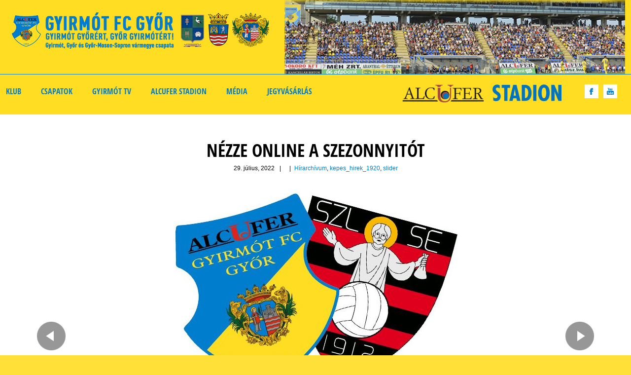

--- FILE ---
content_type: text/html; charset=UTF-8
request_url: https://gyirmotfc.hu/nezze-online-a-szezonnyitot/
body_size: 15375
content:
<!doctype html>
<!--[if IE 8]>
<html dir="ltr" lang="hu" prefix="og: https://ogp.me/ns#"  class="lang-hu_HU  ie ie8">
<![endif]-->
<!--[if !(IE 7) | !(IE 8)]><!-->
<html dir="ltr" lang="hu" prefix="og: https://ogp.me/ns#" class="lang-hu_HU ">
<!--<![endif]-->
<head>
	<meta charset="UTF-8" />
	<meta name="viewport" content="width=device-width" />
	<link rel="profile" href="http://gmpg.org/xfn/11" />
	<link rel="pingback" href="https://gyirmotfc.hu/xmlrpc.php" />
		<link href="https://gyirmotfc.hu/wp-content/uploads/2019/01/favicon_gyirmotfc.png" rel="icon" type="image/x-icon" />

			<title>Nézze online a szezonnyitót - Gyirmót FC Győr</title>

	


		<!-- All in One SEO 4.5.4 - aioseo.com -->
		<meta name="description" content="Tájékoztatjuk Szurkolóinkat, hogy amennyiben nem tudnak kilátogatni 2022.07.30-án a Gyirmót FC Győr - Szentlőrinc Merkantil Bank Liga NBII-es bajnoki szezonnyitó mérkőzésre, lehetőségük lesz online streamen keresztül követni a találkozót. A két évvel ezelőtti szezonhoz hasonlóan klubunk továbbra is élőben közvetíti hivatalos youtube csatornáján az összes hazai bajnoki mérkőzést, így szimpatizánsaik nem maradnak le egyik hazai" />
		<meta name="robots" content="max-image-preview:large" />
		<link rel="canonical" href="https://gyirmotfc.hu/nezze-online-a-szezonnyitot/" />
		<meta name="generator" content="All in One SEO (AIOSEO) 4.5.4" />
		<meta property="og:locale" content="hu_HU" />
		<meta property="og:site_name" content="Gyirmót FC Győr -" />
		<meta property="og:type" content="article" />
		<meta property="og:title" content="Nézze online a szezonnyitót - Gyirmót FC Győr" />
		<meta property="og:description" content="Tájékoztatjuk Szurkolóinkat, hogy amennyiben nem tudnak kilátogatni 2022.07.30-án a Gyirmót FC Győr - Szentlőrinc Merkantil Bank Liga NBII-es bajnoki szezonnyitó mérkőzésre, lehetőségük lesz online streamen keresztül követni a találkozót. A két évvel ezelőtti szezonhoz hasonlóan klubunk továbbra is élőben közvetíti hivatalos youtube csatornáján az összes hazai bajnoki mérkőzést, így szimpatizánsaik nem maradnak le egyik hazai" />
		<meta property="og:url" content="https://gyirmotfc.hu/nezze-online-a-szezonnyitot/" />
		<meta property="og:image" content="https://gyirmotfc.hu/wp-content/uploads/2020/12/Gyirmot_Szentlorinc.jpg" />
		<meta property="og:image:secure_url" content="https://gyirmotfc.hu/wp-content/uploads/2020/12/Gyirmot_Szentlorinc.jpg" />
		<meta property="og:image:width" content="600" />
		<meta property="og:image:height" content="400" />
		<meta property="article:published_time" content="2022-07-29T09:15:21+00:00" />
		<meta property="article:modified_time" content="2022-07-29T09:15:32+00:00" />
		<meta property="article:publisher" content="https://www.facebook.com/gyirmotfcgyor" />
		<meta name="twitter:card" content="summary_large_image" />
		<meta name="twitter:title" content="Nézze online a szezonnyitót - Gyirmót FC Győr" />
		<meta name="twitter:description" content="Tájékoztatjuk Szurkolóinkat, hogy amennyiben nem tudnak kilátogatni 2022.07.30-án a Gyirmót FC Győr - Szentlőrinc Merkantil Bank Liga NBII-es bajnoki szezonnyitó mérkőzésre, lehetőségük lesz online streamen keresztül követni a találkozót. A két évvel ezelőtti szezonhoz hasonlóan klubunk továbbra is élőben közvetíti hivatalos youtube csatornáján az összes hazai bajnoki mérkőzést, így szimpatizánsaik nem maradnak le egyik hazai" />
		<meta name="twitter:image" content="https://gyirmotfc.hu/wp-content/uploads/2023/03/gyirmotse_log_2.jpg" />
		<script type="application/ld+json" class="aioseo-schema">
			{"@context":"https:\/\/schema.org","@graph":[{"@type":"BlogPosting","@id":"https:\/\/gyirmotfc.hu\/nezze-online-a-szezonnyitot\/#blogposting","name":"N\u00e9zze online a szezonnyit\u00f3t - Gyirm\u00f3t FC Gy\u0151r","headline":"N\u00e9zze online a szezonnyit\u00f3t","author":{"@id":"https:\/\/gyirmotfc.hu\/author\/feheradam\/#author"},"publisher":{"@id":"https:\/\/gyirmotfc.hu\/#organization"},"image":{"@type":"ImageObject","url":"https:\/\/gyirmotfc.hu\/wp-content\/uploads\/2020\/12\/Gyirmot_Szentlorinc.jpg","width":600,"height":400},"datePublished":"2022-07-29T11:15:21+02:00","dateModified":"2022-07-29T11:15:32+02:00","inLanguage":"hu-HU","mainEntityOfPage":{"@id":"https:\/\/gyirmotfc.hu\/nezze-online-a-szezonnyitot\/#webpage"},"isPartOf":{"@id":"https:\/\/gyirmotfc.hu\/nezze-online-a-szezonnyitot\/#webpage"},"articleSection":"H\u00edrarch\u00edvum, kepes_hirek_1920, slider"},{"@type":"BreadcrumbList","@id":"https:\/\/gyirmotfc.hu\/nezze-online-a-szezonnyitot\/#breadcrumblist","itemListElement":[{"@type":"ListItem","@id":"https:\/\/gyirmotfc.hu\/#listItem","position":1,"name":"Home","item":"https:\/\/gyirmotfc.hu\/","nextItem":"https:\/\/gyirmotfc.hu\/nezze-online-a-szezonnyitot\/#listItem"},{"@type":"ListItem","@id":"https:\/\/gyirmotfc.hu\/nezze-online-a-szezonnyitot\/#listItem","position":2,"name":"N\u00e9zze online a szezonnyit\u00f3t","previousItem":"https:\/\/gyirmotfc.hu\/#listItem"}]},{"@type":"Organization","@id":"https:\/\/gyirmotfc.hu\/#organization","name":"Gyirm\u00f3t FC Gy\u0151r","url":"https:\/\/gyirmotfc.hu\/"},{"@type":"Person","@id":"https:\/\/gyirmotfc.hu\/author\/feheradam\/#author","url":"https:\/\/gyirmotfc.hu\/author\/feheradam\/","name":"Feh\u00e9r \u00c1d\u00e1m","image":{"@type":"ImageObject","@id":"https:\/\/gyirmotfc.hu\/nezze-online-a-szezonnyitot\/#authorImage","url":"https:\/\/secure.gravatar.com\/avatar\/67191b3f82652aba54264ed23131f125?s=96&d=mm&r=g","width":96,"height":96,"caption":"Feh\u00e9r \u00c1d\u00e1m"}},{"@type":"WebPage","@id":"https:\/\/gyirmotfc.hu\/nezze-online-a-szezonnyitot\/#webpage","url":"https:\/\/gyirmotfc.hu\/nezze-online-a-szezonnyitot\/","name":"N\u00e9zze online a szezonnyit\u00f3t - Gyirm\u00f3t FC Gy\u0151r","description":"T\u00e1j\u00e9koztatjuk Szurkol\u00f3inkat, hogy amennyiben nem tudnak kil\u00e1togatni 2022.07.30-\u00e1n a Gyirm\u00f3t FC Gy\u0151r - Szentl\u0151rinc Merkantil Bank Liga NBII-es bajnoki szezonnyit\u00f3 m\u00e9rk\u0151z\u00e9sre, lehet\u0151s\u00e9g\u00fck lesz online streamen kereszt\u00fcl k\u00f6vetni a tal\u00e1lkoz\u00f3t. A k\u00e9t \u00e9vvel ezel\u0151tti szezonhoz hasonl\u00f3an klubunk tov\u00e1bbra is \u00e9l\u0151ben k\u00f6zvet\u00edti hivatalos youtube csatorn\u00e1j\u00e1n az \u00f6sszes hazai bajnoki m\u00e9rk\u0151z\u00e9st, \u00edgy szimpatiz\u00e1nsaik nem maradnak le egyik hazai","inLanguage":"hu-HU","isPartOf":{"@id":"https:\/\/gyirmotfc.hu\/#website"},"breadcrumb":{"@id":"https:\/\/gyirmotfc.hu\/nezze-online-a-szezonnyitot\/#breadcrumblist"},"author":{"@id":"https:\/\/gyirmotfc.hu\/author\/feheradam\/#author"},"creator":{"@id":"https:\/\/gyirmotfc.hu\/author\/feheradam\/#author"},"image":{"@type":"ImageObject","url":"https:\/\/gyirmotfc.hu\/wp-content\/uploads\/2020\/12\/Gyirmot_Szentlorinc.jpg","@id":"https:\/\/gyirmotfc.hu\/nezze-online-a-szezonnyitot\/#mainImage","width":600,"height":400},"primaryImageOfPage":{"@id":"https:\/\/gyirmotfc.hu\/nezze-online-a-szezonnyitot\/#mainImage"},"datePublished":"2022-07-29T11:15:21+02:00","dateModified":"2022-07-29T11:15:32+02:00"},{"@type":"WebSite","@id":"https:\/\/gyirmotfc.hu\/#website","url":"https:\/\/gyirmotfc.hu\/","name":"Gyirm\u00f3t FC Gy\u0151r","inLanguage":"hu-HU","publisher":{"@id":"https:\/\/gyirmotfc.hu\/#organization"}}]}
		</script>
		<!-- All in One SEO -->

<script type="text/javascript">
window.koko_analytics = {"url":"https:\/\/gyirmotfc.hu\/wp-admin\/admin-ajax.php?action=koko_analytics_collect","site_url":"https:\/\/gyirmotfc.hu","post_id":29393,"path":"\/nezze-online-a-szezonnyitot\/","method":"cookie","use_cookie":true};
</script>
      <script>
    window.dataLayer = window.dataLayer || [];
    function gtag() {
      dataLayer.push(arguments);
    }
    if(localStorage.getItem('consentMode') === null) {
      gtag("consent", "default", {
        ad_personalization: "denied",
        ad_storage: "denied",
        ad_user_data: "denied",
        analytics_storage: "denied",
        functionality_storage: "denied",
        personalization_storage: "denied",
        security_storage: "granted"        
      });
    } else {
      gtag('consent', 'default', JSON.parse(localStorage.getItem('consentMode')));
    }  
  </script>
  <!-- Google tag (gtag.js) -->
  <script async src="https://www.googletagmanager.com/gtag/js?id=G-SSD55PEQLQ"></script>
  <script>
    window.dataLayer = window.dataLayer || [];
    function gtag(){dataLayer.push(arguments);}
    gtag('js', new Date());

    gtag('config', 'G-SSD55PEQLQ');
  </script>      <script>
    window.dataLayer = window.dataLayer || [];
    function gtag() {
      dataLayer.push(arguments);
    }
    if(localStorage.getItem('consentMode') === null) {
      gtag("consent", "default", {
        ad_personalization: "denied",
        ad_storage: "denied",
        ad_user_data: "denied",
        analytics_storage: "denied",
        functionality_storage: "denied",
        personalization_storage: "denied",
        security_storage: "granted"        
      });
    } else {
      gtag('consent', 'default', JSON.parse(localStorage.getItem('consentMode')));
    }  
  </script>
    <!-- Google Tag Manager -->
    <script>(function(w,d,s,l,i){w[l]=w[l]||[];w[l].push({'gtm.start':
    new Date().getTime(),event:'gtm.js'});var f=d.getElementsByTagName(s)[0],
    j=d.createElement(s),dl=l!='dataLayer'?'&l='+l:'';j.async=true;j.src=
    'https://www.googletagmanager.com/gtm.js?id='+i+dl;f.parentNode.insertBefore(j,f);
    })(window,document,'script','dataLayer','GTM-TH7ZGSQW');</script>
    <!-- End Google Tag Manager --><link rel='dns-prefetch' href='//platform-api.sharethis.com' />
<link rel="alternate" type="application/rss+xml" title="Gyirmót FC Győr &raquo; hírcsatorna" href="https://gyirmotfc.hu/feed/" />
<link rel="alternate" type="application/rss+xml" title="Gyirmót FC Győr &raquo; hozzászólás hírcsatorna" href="https://gyirmotfc.hu/comments/feed/" />
<link rel="alternate" type="application/rss+xml" title="Gyirmót FC Győr &raquo; Nézze online a szezonnyitót hozzászólás hírcsatorna" href="https://gyirmotfc.hu/nezze-online-a-szezonnyitot/feed/" />
		<!-- This site uses the Google Analytics by ExactMetrics plugin v7.15.2 - Using Analytics tracking - https://www.exactmetrics.com/ -->
							<script src="//www.googletagmanager.com/gtag/js?id=G-JLHMPZHBGP"  data-cfasync="false" data-wpfc-render="false" type="text/javascript" async></script>
			<script data-cfasync="false" data-wpfc-render="false" type="text/javascript">
				var em_version = '7.15.2';
				var em_track_user = true;
				var em_no_track_reason = '';
				
								var disableStrs = [
										'ga-disable-G-JLHMPZHBGP',
														];

				/* Function to detect opted out users */
				function __gtagTrackerIsOptedOut() {
					for (var index = 0; index < disableStrs.length; index++) {
						if (document.cookie.indexOf(disableStrs[index] + '=true') > -1) {
							return true;
						}
					}

					return false;
				}

				/* Disable tracking if the opt-out cookie exists. */
				if (__gtagTrackerIsOptedOut()) {
					for (var index = 0; index < disableStrs.length; index++) {
						window[disableStrs[index]] = true;
					}
				}

				/* Opt-out function */
				function __gtagTrackerOptout() {
					for (var index = 0; index < disableStrs.length; index++) {
						document.cookie = disableStrs[index] + '=true; expires=Thu, 31 Dec 2099 23:59:59 UTC; path=/';
						window[disableStrs[index]] = true;
					}
				}

				if ('undefined' === typeof gaOptout) {
					function gaOptout() {
						__gtagTrackerOptout();
					}
				}
								window.dataLayer = window.dataLayer || [];

				window.ExactMetricsDualTracker = {
					helpers: {},
					trackers: {},
				};
				if (em_track_user) {
					function __gtagDataLayer() {
						dataLayer.push(arguments);
					}

					function __gtagTracker(type, name, parameters) {
						if (!parameters) {
							parameters = {};
						}

						if (parameters.send_to) {
							__gtagDataLayer.apply(null, arguments);
							return;
						}

						if (type === 'event') {
														parameters.send_to = exactmetrics_frontend.v4_id;
							var hookName = name;
							if (typeof parameters['event_category'] !== 'undefined') {
								hookName = parameters['event_category'] + ':' + name;
							}

							if (typeof ExactMetricsDualTracker.trackers[hookName] !== 'undefined') {
								ExactMetricsDualTracker.trackers[hookName](parameters);
							} else {
								__gtagDataLayer('event', name, parameters);
							}
							
													} else {
							__gtagDataLayer.apply(null, arguments);
						}
					}

					__gtagTracker('js', new Date());
					__gtagTracker('set', {
						'developer_id.dNDMyYj': true,
											});
										__gtagTracker('config', 'G-JLHMPZHBGP', {"forceSSL":"true","link_attribution":"true"} );
															window.gtag = __gtagTracker;										(function () {
						/* https://developers.google.com/analytics/devguides/collection/analyticsjs/ */
						/* ga and __gaTracker compatibility shim. */
						var noopfn = function () {
							return null;
						};
						var newtracker = function () {
							return new Tracker();
						};
						var Tracker = function () {
							return null;
						};
						var p = Tracker.prototype;
						p.get = noopfn;
						p.set = noopfn;
						p.send = function () {
							var args = Array.prototype.slice.call(arguments);
							args.unshift('send');
							__gaTracker.apply(null, args);
						};
						var __gaTracker = function () {
							var len = arguments.length;
							if (len === 0) {
								return;
							}
							var f = arguments[len - 1];
							if (typeof f !== 'object' || f === null || typeof f.hitCallback !== 'function') {
								if ('send' === arguments[0]) {
									var hitConverted, hitObject = false, action;
									if ('event' === arguments[1]) {
										if ('undefined' !== typeof arguments[3]) {
											hitObject = {
												'eventAction': arguments[3],
												'eventCategory': arguments[2],
												'eventLabel': arguments[4],
												'value': arguments[5] ? arguments[5] : 1,
											}
										}
									}
									if ('pageview' === arguments[1]) {
										if ('undefined' !== typeof arguments[2]) {
											hitObject = {
												'eventAction': 'page_view',
												'page_path': arguments[2],
											}
										}
									}
									if (typeof arguments[2] === 'object') {
										hitObject = arguments[2];
									}
									if (typeof arguments[5] === 'object') {
										Object.assign(hitObject, arguments[5]);
									}
									if ('undefined' !== typeof arguments[1].hitType) {
										hitObject = arguments[1];
										if ('pageview' === hitObject.hitType) {
											hitObject.eventAction = 'page_view';
										}
									}
									if (hitObject) {
										action = 'timing' === arguments[1].hitType ? 'timing_complete' : hitObject.eventAction;
										hitConverted = mapArgs(hitObject);
										__gtagTracker('event', action, hitConverted);
									}
								}
								return;
							}

							function mapArgs(args) {
								var arg, hit = {};
								var gaMap = {
									'eventCategory': 'event_category',
									'eventAction': 'event_action',
									'eventLabel': 'event_label',
									'eventValue': 'event_value',
									'nonInteraction': 'non_interaction',
									'timingCategory': 'event_category',
									'timingVar': 'name',
									'timingValue': 'value',
									'timingLabel': 'event_label',
									'page': 'page_path',
									'location': 'page_location',
									'title': 'page_title',
								};
								for (arg in args) {
																		if (!(!args.hasOwnProperty(arg) || !gaMap.hasOwnProperty(arg))) {
										hit[gaMap[arg]] = args[arg];
									} else {
										hit[arg] = args[arg];
									}
								}
								return hit;
							}

							try {
								f.hitCallback();
							} catch (ex) {
							}
						};
						__gaTracker.create = newtracker;
						__gaTracker.getByName = newtracker;
						__gaTracker.getAll = function () {
							return [];
						};
						__gaTracker.remove = noopfn;
						__gaTracker.loaded = true;
						window['__gaTracker'] = __gaTracker;
					})();
									} else {
										console.log("");
					(function () {
						function __gtagTracker() {
							return null;
						}

						window['__gtagTracker'] = __gtagTracker;
						window['gtag'] = __gtagTracker;
					})();
									}
			</script>
				<!-- / Google Analytics by ExactMetrics -->
		<script type="text/javascript">
window._wpemojiSettings = {"baseUrl":"https:\/\/s.w.org\/images\/core\/emoji\/14.0.0\/72x72\/","ext":".png","svgUrl":"https:\/\/s.w.org\/images\/core\/emoji\/14.0.0\/svg\/","svgExt":".svg","source":{"concatemoji":"https:\/\/gyirmotfc.hu\/wp-includes\/js\/wp-emoji-release.min.js?ver=c9a468f973ac9962ab1421f4479c8aa0"}};
/*! This file is auto-generated */
!function(e,a,t){var n,r,o,i=a.createElement("canvas"),p=i.getContext&&i.getContext("2d");function s(e,t){var a=String.fromCharCode,e=(p.clearRect(0,0,i.width,i.height),p.fillText(a.apply(this,e),0,0),i.toDataURL());return p.clearRect(0,0,i.width,i.height),p.fillText(a.apply(this,t),0,0),e===i.toDataURL()}function c(e){var t=a.createElement("script");t.src=e,t.defer=t.type="text/javascript",a.getElementsByTagName("head")[0].appendChild(t)}for(o=Array("flag","emoji"),t.supports={everything:!0,everythingExceptFlag:!0},r=0;r<o.length;r++)t.supports[o[r]]=function(e){if(p&&p.fillText)switch(p.textBaseline="top",p.font="600 32px Arial",e){case"flag":return s([127987,65039,8205,9895,65039],[127987,65039,8203,9895,65039])?!1:!s([55356,56826,55356,56819],[55356,56826,8203,55356,56819])&&!s([55356,57332,56128,56423,56128,56418,56128,56421,56128,56430,56128,56423,56128,56447],[55356,57332,8203,56128,56423,8203,56128,56418,8203,56128,56421,8203,56128,56430,8203,56128,56423,8203,56128,56447]);case"emoji":return!s([129777,127995,8205,129778,127999],[129777,127995,8203,129778,127999])}return!1}(o[r]),t.supports.everything=t.supports.everything&&t.supports[o[r]],"flag"!==o[r]&&(t.supports.everythingExceptFlag=t.supports.everythingExceptFlag&&t.supports[o[r]]);t.supports.everythingExceptFlag=t.supports.everythingExceptFlag&&!t.supports.flag,t.DOMReady=!1,t.readyCallback=function(){t.DOMReady=!0},t.supports.everything||(n=function(){t.readyCallback()},a.addEventListener?(a.addEventListener("DOMContentLoaded",n,!1),e.addEventListener("load",n,!1)):(e.attachEvent("onload",n),a.attachEvent("onreadystatechange",function(){"complete"===a.readyState&&t.readyCallback()})),(e=t.source||{}).concatemoji?c(e.concatemoji):e.wpemoji&&e.twemoji&&(c(e.twemoji),c(e.wpemoji)))}(window,document,window._wpemojiSettings);
</script>
<style type="text/css">
img.wp-smiley,
img.emoji {
	display: inline !important;
	border: none !important;
	box-shadow: none !important;
	height: 1em !important;
	width: 1em !important;
	margin: 0 0.07em !important;
	vertical-align: -0.1em !important;
	background: none !important;
	padding: 0 !important;
}
</style>
	<link rel='stylesheet' id='ct-ultimate-gdpr-custom-fonts-css' href='https://gyirmotfc.hu/wp-content/plugins/ct-ultimate-gdpr/assets/css/fonts/fonts.css?ver=c9a468f973ac9962ab1421f4479c8aa0' type='text/css' media='all' />
<link rel='stylesheet' id='dashicons-css' href='https://gyirmotfc.hu/wp-includes/css/dashicons.min.css?ver=c9a468f973ac9962ab1421f4479c8aa0' type='text/css' media='all' />
<link rel='stylesheet' id='wp-block-library-css' href='https://gyirmotfc.hu/wp-includes/css/dist/block-library/style.min.css?ver=c9a468f973ac9962ab1421f4479c8aa0' type='text/css' media='all' />
<link rel='stylesheet' id='classic-theme-styles-css' href='https://gyirmotfc.hu/wp-includes/css/classic-themes.min.css?ver=1' type='text/css' media='all' />
<style id='global-styles-inline-css' type='text/css'>
body{--wp--preset--color--black: #000000;--wp--preset--color--cyan-bluish-gray: #abb8c3;--wp--preset--color--white: #ffffff;--wp--preset--color--pale-pink: #f78da7;--wp--preset--color--vivid-red: #cf2e2e;--wp--preset--color--luminous-vivid-orange: #ff6900;--wp--preset--color--luminous-vivid-amber: #fcb900;--wp--preset--color--light-green-cyan: #7bdcb5;--wp--preset--color--vivid-green-cyan: #00d084;--wp--preset--color--pale-cyan-blue: #8ed1fc;--wp--preset--color--vivid-cyan-blue: #0693e3;--wp--preset--color--vivid-purple: #9b51e0;--wp--preset--gradient--vivid-cyan-blue-to-vivid-purple: linear-gradient(135deg,rgba(6,147,227,1) 0%,rgb(155,81,224) 100%);--wp--preset--gradient--light-green-cyan-to-vivid-green-cyan: linear-gradient(135deg,rgb(122,220,180) 0%,rgb(0,208,130) 100%);--wp--preset--gradient--luminous-vivid-amber-to-luminous-vivid-orange: linear-gradient(135deg,rgba(252,185,0,1) 0%,rgba(255,105,0,1) 100%);--wp--preset--gradient--luminous-vivid-orange-to-vivid-red: linear-gradient(135deg,rgba(255,105,0,1) 0%,rgb(207,46,46) 100%);--wp--preset--gradient--very-light-gray-to-cyan-bluish-gray: linear-gradient(135deg,rgb(238,238,238) 0%,rgb(169,184,195) 100%);--wp--preset--gradient--cool-to-warm-spectrum: linear-gradient(135deg,rgb(74,234,220) 0%,rgb(151,120,209) 20%,rgb(207,42,186) 40%,rgb(238,44,130) 60%,rgb(251,105,98) 80%,rgb(254,248,76) 100%);--wp--preset--gradient--blush-light-purple: linear-gradient(135deg,rgb(255,206,236) 0%,rgb(152,150,240) 100%);--wp--preset--gradient--blush-bordeaux: linear-gradient(135deg,rgb(254,205,165) 0%,rgb(254,45,45) 50%,rgb(107,0,62) 100%);--wp--preset--gradient--luminous-dusk: linear-gradient(135deg,rgb(255,203,112) 0%,rgb(199,81,192) 50%,rgb(65,88,208) 100%);--wp--preset--gradient--pale-ocean: linear-gradient(135deg,rgb(255,245,203) 0%,rgb(182,227,212) 50%,rgb(51,167,181) 100%);--wp--preset--gradient--electric-grass: linear-gradient(135deg,rgb(202,248,128) 0%,rgb(113,206,126) 100%);--wp--preset--gradient--midnight: linear-gradient(135deg,rgb(2,3,129) 0%,rgb(40,116,252) 100%);--wp--preset--duotone--dark-grayscale: url('#wp-duotone-dark-grayscale');--wp--preset--duotone--grayscale: url('#wp-duotone-grayscale');--wp--preset--duotone--purple-yellow: url('#wp-duotone-purple-yellow');--wp--preset--duotone--blue-red: url('#wp-duotone-blue-red');--wp--preset--duotone--midnight: url('#wp-duotone-midnight');--wp--preset--duotone--magenta-yellow: url('#wp-duotone-magenta-yellow');--wp--preset--duotone--purple-green: url('#wp-duotone-purple-green');--wp--preset--duotone--blue-orange: url('#wp-duotone-blue-orange');--wp--preset--font-size--small: 13px;--wp--preset--font-size--medium: 20px;--wp--preset--font-size--large: 36px;--wp--preset--font-size--x-large: 42px;--wp--preset--spacing--20: 0.44rem;--wp--preset--spacing--30: 0.67rem;--wp--preset--spacing--40: 1rem;--wp--preset--spacing--50: 1.5rem;--wp--preset--spacing--60: 2.25rem;--wp--preset--spacing--70: 3.38rem;--wp--preset--spacing--80: 5.06rem;}:where(.is-layout-flex){gap: 0.5em;}body .is-layout-flow > .alignleft{float: left;margin-inline-start: 0;margin-inline-end: 2em;}body .is-layout-flow > .alignright{float: right;margin-inline-start: 2em;margin-inline-end: 0;}body .is-layout-flow > .aligncenter{margin-left: auto !important;margin-right: auto !important;}body .is-layout-constrained > .alignleft{float: left;margin-inline-start: 0;margin-inline-end: 2em;}body .is-layout-constrained > .alignright{float: right;margin-inline-start: 2em;margin-inline-end: 0;}body .is-layout-constrained > .aligncenter{margin-left: auto !important;margin-right: auto !important;}body .is-layout-constrained > :where(:not(.alignleft):not(.alignright):not(.alignfull)){max-width: var(--wp--style--global--content-size);margin-left: auto !important;margin-right: auto !important;}body .is-layout-constrained > .alignwide{max-width: var(--wp--style--global--wide-size);}body .is-layout-flex{display: flex;}body .is-layout-flex{flex-wrap: wrap;align-items: center;}body .is-layout-flex > *{margin: 0;}:where(.wp-block-columns.is-layout-flex){gap: 2em;}.has-black-color{color: var(--wp--preset--color--black) !important;}.has-cyan-bluish-gray-color{color: var(--wp--preset--color--cyan-bluish-gray) !important;}.has-white-color{color: var(--wp--preset--color--white) !important;}.has-pale-pink-color{color: var(--wp--preset--color--pale-pink) !important;}.has-vivid-red-color{color: var(--wp--preset--color--vivid-red) !important;}.has-luminous-vivid-orange-color{color: var(--wp--preset--color--luminous-vivid-orange) !important;}.has-luminous-vivid-amber-color{color: var(--wp--preset--color--luminous-vivid-amber) !important;}.has-light-green-cyan-color{color: var(--wp--preset--color--light-green-cyan) !important;}.has-vivid-green-cyan-color{color: var(--wp--preset--color--vivid-green-cyan) !important;}.has-pale-cyan-blue-color{color: var(--wp--preset--color--pale-cyan-blue) !important;}.has-vivid-cyan-blue-color{color: var(--wp--preset--color--vivid-cyan-blue) !important;}.has-vivid-purple-color{color: var(--wp--preset--color--vivid-purple) !important;}.has-black-background-color{background-color: var(--wp--preset--color--black) !important;}.has-cyan-bluish-gray-background-color{background-color: var(--wp--preset--color--cyan-bluish-gray) !important;}.has-white-background-color{background-color: var(--wp--preset--color--white) !important;}.has-pale-pink-background-color{background-color: var(--wp--preset--color--pale-pink) !important;}.has-vivid-red-background-color{background-color: var(--wp--preset--color--vivid-red) !important;}.has-luminous-vivid-orange-background-color{background-color: var(--wp--preset--color--luminous-vivid-orange) !important;}.has-luminous-vivid-amber-background-color{background-color: var(--wp--preset--color--luminous-vivid-amber) !important;}.has-light-green-cyan-background-color{background-color: var(--wp--preset--color--light-green-cyan) !important;}.has-vivid-green-cyan-background-color{background-color: var(--wp--preset--color--vivid-green-cyan) !important;}.has-pale-cyan-blue-background-color{background-color: var(--wp--preset--color--pale-cyan-blue) !important;}.has-vivid-cyan-blue-background-color{background-color: var(--wp--preset--color--vivid-cyan-blue) !important;}.has-vivid-purple-background-color{background-color: var(--wp--preset--color--vivid-purple) !important;}.has-black-border-color{border-color: var(--wp--preset--color--black) !important;}.has-cyan-bluish-gray-border-color{border-color: var(--wp--preset--color--cyan-bluish-gray) !important;}.has-white-border-color{border-color: var(--wp--preset--color--white) !important;}.has-pale-pink-border-color{border-color: var(--wp--preset--color--pale-pink) !important;}.has-vivid-red-border-color{border-color: var(--wp--preset--color--vivid-red) !important;}.has-luminous-vivid-orange-border-color{border-color: var(--wp--preset--color--luminous-vivid-orange) !important;}.has-luminous-vivid-amber-border-color{border-color: var(--wp--preset--color--luminous-vivid-amber) !important;}.has-light-green-cyan-border-color{border-color: var(--wp--preset--color--light-green-cyan) !important;}.has-vivid-green-cyan-border-color{border-color: var(--wp--preset--color--vivid-green-cyan) !important;}.has-pale-cyan-blue-border-color{border-color: var(--wp--preset--color--pale-cyan-blue) !important;}.has-vivid-cyan-blue-border-color{border-color: var(--wp--preset--color--vivid-cyan-blue) !important;}.has-vivid-purple-border-color{border-color: var(--wp--preset--color--vivid-purple) !important;}.has-vivid-cyan-blue-to-vivid-purple-gradient-background{background: var(--wp--preset--gradient--vivid-cyan-blue-to-vivid-purple) !important;}.has-light-green-cyan-to-vivid-green-cyan-gradient-background{background: var(--wp--preset--gradient--light-green-cyan-to-vivid-green-cyan) !important;}.has-luminous-vivid-amber-to-luminous-vivid-orange-gradient-background{background: var(--wp--preset--gradient--luminous-vivid-amber-to-luminous-vivid-orange) !important;}.has-luminous-vivid-orange-to-vivid-red-gradient-background{background: var(--wp--preset--gradient--luminous-vivid-orange-to-vivid-red) !important;}.has-very-light-gray-to-cyan-bluish-gray-gradient-background{background: var(--wp--preset--gradient--very-light-gray-to-cyan-bluish-gray) !important;}.has-cool-to-warm-spectrum-gradient-background{background: var(--wp--preset--gradient--cool-to-warm-spectrum) !important;}.has-blush-light-purple-gradient-background{background: var(--wp--preset--gradient--blush-light-purple) !important;}.has-blush-bordeaux-gradient-background{background: var(--wp--preset--gradient--blush-bordeaux) !important;}.has-luminous-dusk-gradient-background{background: var(--wp--preset--gradient--luminous-dusk) !important;}.has-pale-ocean-gradient-background{background: var(--wp--preset--gradient--pale-ocean) !important;}.has-electric-grass-gradient-background{background: var(--wp--preset--gradient--electric-grass) !important;}.has-midnight-gradient-background{background: var(--wp--preset--gradient--midnight) !important;}.has-small-font-size{font-size: var(--wp--preset--font-size--small) !important;}.has-medium-font-size{font-size: var(--wp--preset--font-size--medium) !important;}.has-large-font-size{font-size: var(--wp--preset--font-size--large) !important;}.has-x-large-font-size{font-size: var(--wp--preset--font-size--x-large) !important;}
.wp-block-navigation a:where(:not(.wp-element-button)){color: inherit;}
:where(.wp-block-columns.is-layout-flex){gap: 2em;}
.wp-block-pullquote{font-size: 1.5em;line-height: 1.6;}
</style>
<link rel='stylesheet' id='ct-ultimate-gdpr-css' href='https://gyirmotfc.hu/wp-content/plugins/ct-ultimate-gdpr/assets/css/style.min.css?ver=5.3.5' type='text/css' media='all' />
<link rel='stylesheet' id='ct-ultimate-gdpr-font-awesome-css' href='https://gyirmotfc.hu/wp-content/plugins/ct-ultimate-gdpr/assets/css/fonts/font-awesome/css/font-awesome.min.css?ver=c9a468f973ac9962ab1421f4479c8aa0' type='text/css' media='all' />
<link rel='stylesheet' id='devalex-css' href='https://gyirmotfc.hu/wp-content/plugins/devalex/public/css/devalex-public.css?ver=1.0.0' type='text/css' media='all' />
<link rel='stylesheet' id='rs-plugin-settings-css' href='https://gyirmotfc.hu/wp-content/plugins/revslider/public/assets/css/settings.css?ver=5.4.8' type='text/css' media='all' />
<style id='rs-plugin-settings-inline-css' type='text/css'>
#rs-demo-id {}
</style>
<link rel='stylesheet' id='ct-ultimate-gdpr-jquery-ui-css' href='https://gyirmotfc.hu/wp-content/plugins/ct-ultimate-gdpr/assets/css/jquery-ui.min.css?ver=c9a468f973ac9962ab1421f4479c8aa0' type='text/css' media='all' />
<link rel='stylesheet' id='jquery-colorbox-css' href='https://gyirmotfc.hu/wp-content/themes/solitudo/ait-theme/assets/colorbox/colorbox.min.css?ver=1.4.27' type='text/css' media='all' />
<link rel='stylesheet' id='element-placeholder-css' href='https://gyirmotfc.hu/wp-content/themes/solitudo/ait-theme/assets/ait/element-placeholder.css?ver=2.121' type='text/css' media='all' />
<link rel='stylesheet' id='jquery-selectbox-css' href='https://gyirmotfc.hu/wp-content/themes/solitudo/design/css/libs/jquery.selectbox.css?ver=c9a468f973ac9962ab1421f4479c8aa0' type='text/css' media='all' />
<link rel='stylesheet' id='font-awesome-css' href='https://gyirmotfc.hu/wp-content/plugins/js_composer/assets/lib/bower/font-awesome/css/font-awesome.min.css?ver=5.5.4' type='text/css' media='all' />
<link rel='stylesheet' id='jquery-ui-css-css' href='https://gyirmotfc.hu/wp-content/themes/solitudo/ait-theme/assets/jquery-ui-css/jquery-ui.css?ver=1.8.24' type='text/css' media='all' />
<link rel='stylesheet' id='ait-theme-main-base-style-css' href='https://gyirmotfc.hu/wp-content/uploads/cache/solitudo/base-2.121.css?ver=1741188960' type='text/css' media='all' />
<link rel='stylesheet' id='ait-theme-main-style-css' href='https://gyirmotfc.hu/wp-content/uploads/cache/solitudo/style-2.121.css?ver=1741188960' type='text/css' media='all' />
<style id='ait-theme-main-style-inline-css' type='text/css'>
#elm-content-4-main{background-repeat:repeat;background-attachment:scroll;background-position:top center;margin-top:px;padding-top:px;padding-bottom:px;margin-bottom:px;}.elements-sidebar-wrap #elm-content-4-main{margin-top:px;padding-top:px;padding-bottom:px;margin-bottom:px;}.elm-content-4{clear:both;}
</style>
<link rel='stylesheet' id='ait-preloading-effects-css' href='https://gyirmotfc.hu/wp-content/uploads/cache/solitudo/preloading-2.121.css?ver=1741188960' type='text/css' media='all' />
<link rel='stylesheet' id='ait-typography-style-css' href='https://gyirmotfc.hu/wp-content/uploads/cache/solitudo/typography-2.121-hu_HU.css?ver=1741188960' type='text/css' media='all' />
<link rel='stylesheet' id='ait-theme-custom-style-css' href='https://gyirmotfc.hu/wp-content/themes/solitudo/custom.css?ver=c9a468f973ac9962ab1421f4479c8aa0' type='text/css' media='all' />
<script type='text/javascript' id='jquery-core-js-extra'>
/* <![CDATA[ */
var AitSettings = {"home":{"url":"https:\/\/gyirmotfc.hu"},"ajax":{"url":"https:\/\/gyirmotfc.hu\/wp-admin\/admin-ajax.php","actions":[]},"paths":{"theme":"https:\/\/gyirmotfc.hu\/wp-content\/themes\/solitudo","css":"https:\/\/gyirmotfc.hu\/wp-content\/themes\/solitudo\/design\/css","js":"https:\/\/gyirmotfc.hu\/wp-content\/themes\/solitudo\/design\/js","img":"https:\/\/gyirmotfc.hu\/wp-content\/themes\/solitudo\/design\/img"},"l10n":{"datetimes":{"dateFormat":"yy-mm-dd","startOfWeek":"1"}}};
/* ]]> */
</script>
<script type='text/javascript' src='https://gyirmotfc.hu/wp-includes/js/jquery/jquery.min.js?ver=3.6.1' id='jquery-core-js'></script>
<script type='text/javascript' src='https://gyirmotfc.hu/wp-includes/js/jquery/jquery-migrate.min.js?ver=3.3.2' id='jquery-migrate-js'></script>
<script type='text/javascript' src='https://gyirmotfc.hu/wp-content/plugins/ct-ultimate-gdpr/assets/js/consent-mode.js?ver=5.3.5' id='ct-ultimate-gdpr-cookie-consent-mode-js'></script>
<script type='text/javascript' src='https://gyirmotfc.hu/wp-content/plugins/google-analytics-dashboard-for-wp/assets/js/frontend-gtag.min.js?ver=7.15.2' id='exactmetrics-frontend-script-js'></script>
<script data-cfasync="false" data-wpfc-render="false" type="text/javascript" id='exactmetrics-frontend-script-js-extra'>/* <![CDATA[ */
var exactmetrics_frontend = {"js_events_tracking":"true","download_extensions":"doc,pdf,ppt,zip,xls,docx,pptx,xlsx","inbound_paths":"[{\"path\":\"\\\/go\\\/\",\"label\":\"affiliate\"},{\"path\":\"\\\/recommend\\\/\",\"label\":\"affiliate\"}]","home_url":"https:\/\/gyirmotfc.hu","hash_tracking":"false","ua":"","v4_id":"G-JLHMPZHBGP"};/* ]]> */
</script>
<script type='text/javascript' src='https://gyirmotfc.hu/wp-content/plugins/devalex/public/js/devalex-public.js?ver=1.0.0' id='devalex-js'></script>
<script type='text/javascript' src='https://gyirmotfc.hu/wp-content/plugins/revslider/public/assets/js/jquery.themepunch.tools.min.js?ver=5.4.8' id='tp-tools-js'></script>
<script type='text/javascript' src='https://gyirmotfc.hu/wp-content/plugins/revslider/public/assets/js/jquery.themepunch.revolution.min.js?ver=5.4.8' id='revmin-js'></script>
<script type='text/javascript' id='ct-ultimate-gdpr-cookie-list-js-extra'>
/* <![CDATA[ */
var ct_ultimate_gdpr_cookie_list = {"list":[{"cookie_name":"NID","cookie_type_label":"Alapvet\u0151","first_or_third_party":"Harmadik f\u00e9l","can_be_blocked":"","session_or_persistent":"Folyamatos","expiry_time":"1738603704.3366","purpose":""},{"cookie_name":"VISITOR_PRIVACY_METADATA","cookie_type_label":"Alapvet\u0151","first_or_third_party":"Harmadik f\u00e9l","can_be_blocked":"","session_or_persistent":"Folyamatos","expiry_time":"1738344442.155","purpose":""},{"cookie_name":"APISID, CONSENT, GPS, HSID, LOGIN_INFO, PREF, SAPISID, SID, SSID, VISITOR_INFO1_LIVE, YSC","cookie_type_label":"Funkcionalit\u00e1s","first_or_third_party":"Harmadik f\u00e9l","can_be_blocked":"1","session_or_persistent":"Folyamatos","expiry_time":"","purpose":""},{"cookie_name":"ihkrdea7","cookie_type_label":"Alapvet\u0151","first_or_third_party":"Els\u0151 f\u00e9l","can_be_blocked":"1","session_or_persistent":"Folyamatos","expiry_time":"1723223833.4687","purpose":""},{"cookie_name":"1u77ioix","cookie_type_label":"Alapvet\u0151","first_or_third_party":"Els\u0151 f\u00e9l","can_be_blocked":"1","session_or_persistent":"Folyamatos","expiry_time":"1723223833.4686","purpose":""},{"cookie_name":"wordpress_logged_in_47cd724acc720d52f453ea86e8df26c7","cookie_type_label":"Alapvet\u0151","first_or_third_party":"Harmadik f\u00e9l","can_be_blocked":"1","session_or_persistent":"Szakaszos","expiry_time":"","purpose":""},{"cookie_name":"youtube_showcase_emd_wp_session","cookie_type_label":"Alapvet\u0151","first_or_third_party":"Harmadik f\u00e9l","can_be_blocked":"1","session_or_persistent":"Folyamatos","expiry_time":"1722793632.4685","purpose":""},{"cookie_name":"wordpress_sec_47cd724acc720d52f453ea86e8df26c7","cookie_type_label":"Alapvet\u0151","first_or_third_party":"Harmadik f\u00e9l","can_be_blocked":"1","session_or_persistent":"Szakaszos","expiry_time":"","purpose":""}]};
/* ]]> */
</script>
<script type='text/javascript' src='https://gyirmotfc.hu/wp-content/plugins/ct-ultimate-gdpr/assets/js/cookie-list.js?ver=5.3.5' id='ct-ultimate-gdpr-cookie-list-js'></script>
<script type='text/javascript' src='https://gyirmotfc.hu/wp-content/plugins/ct-ultimate-gdpr/assets/js/shortcode-block-cookie.js?ver=5.3.5' id='ct-ultimate-gdpr-shortcode-block-cookie-js'></script>
<script type='text/javascript' src='//platform-api.sharethis.com/js/sharethis.js#source=googleanalytics-wordpress#product=ga&#038;property=5f1181890398b8001287ac84' id='googleanalytics-platform-sharethis-js'></script>
<link rel="https://api.w.org/" href="https://gyirmotfc.hu/wp-json/" /><link rel="alternate" type="application/json" href="https://gyirmotfc.hu/wp-json/wp/v2/posts/29393" /><link rel="EditURI" type="application/rsd+xml" title="RSD" href="https://gyirmotfc.hu/xmlrpc.php?rsd" />
<link rel="wlwmanifest" type="application/wlwmanifest+xml" href="https://gyirmotfc.hu/wp-includes/wlwmanifest.xml" />

<link rel='shortlink' href='https://gyirmotfc.hu/?p=29393' />
<link rel="alternate" type="application/json+oembed" href="https://gyirmotfc.hu/wp-json/oembed/1.0/embed?url=https%3A%2F%2Fgyirmotfc.hu%2Fnezze-online-a-szezonnyitot%2F" />
<link rel="alternate" type="text/xml+oembed" href="https://gyirmotfc.hu/wp-json/oembed/1.0/embed?url=https%3A%2F%2Fgyirmotfc.hu%2Fnezze-online-a-szezonnyitot%2F&#038;format=xml" />
<link rel='stylesheet' href='https://gyirmotfc.hu/wp-content/themes/solitudo/custom.css' type='text/css' media='all' />
<script type='text/javascript' src='/wp-content/themes/solitudo/mycustom.js'></script>
<!-- Google Tag Manager -->
<script>(function(w,d,s,l,i){w[l]=w[l]||[];w[l].push({'gtm.start':
new Date().getTime(),event:'gtm.js'});var f=d.getElementsByTagName(s)[0],
j=d.createElement(s),dl=l!='dataLayer'?'&l='+l:'';j.async=true;j.src=
'https://www.googletagmanager.com/gtm.js?id='+i+dl;f.parentNode.insertBefore(j,f);
})(window,document,'script','dataLayer','GTM-TH7ZGSQW');</script>
<!-- End Google Tag Manager --><meta name="generator" content="Youtube Showcase v3.5.4 - https://emdplugins.com" />
<meta name="generator" content="Powered by WPBakery Page Builder - drag and drop page builder for WordPress."/>
<!--[if lte IE 9]><link rel="stylesheet" type="text/css" href="https://gyirmotfc.hu/wp-content/plugins/js_composer/assets/css/vc_lte_ie9.min.css" media="screen"><![endif]--><script>
(function() {
	(function (i, s, o, g, r, a, m) {
		i['GoogleAnalyticsObject'] = r;
		i[r] = i[r] || function () {
				(i[r].q = i[r].q || []).push(arguments)
			}, i[r].l = 1 * new Date();
		a = s.createElement(o),
			m = s.getElementsByTagName(o)[0];
		a.async = 1;
		a.src = g;
		m.parentNode.insertBefore(a, m)
	})(window, document, 'script', 'https://google-analytics.com/analytics.js', 'ga');

	ga('create', 'UA-176970022-1', 'auto');
		ga('set', 'anonymizeIp', true);
			ga('send', 'pageview');
	})();
</script>
<meta name="generator" content="Powered by Slider Revolution 5.4.8 - responsive, Mobile-Friendly Slider Plugin for WordPress with comfortable drag and drop interface." />
<script type="text/javascript">function setREVStartSize(e){									
						try{ e.c=jQuery(e.c);var i=jQuery(window).width(),t=9999,r=0,n=0,l=0,f=0,s=0,h=0;
							if(e.responsiveLevels&&(jQuery.each(e.responsiveLevels,function(e,f){f>i&&(t=r=f,l=e),i>f&&f>r&&(r=f,n=e)}),t>r&&(l=n)),f=e.gridheight[l]||e.gridheight[0]||e.gridheight,s=e.gridwidth[l]||e.gridwidth[0]||e.gridwidth,h=i/s,h=h>1?1:h,f=Math.round(h*f),"fullscreen"==e.sliderLayout){var u=(e.c.width(),jQuery(window).height());if(void 0!=e.fullScreenOffsetContainer){var c=e.fullScreenOffsetContainer.split(",");if (c) jQuery.each(c,function(e,i){u=jQuery(i).length>0?u-jQuery(i).outerHeight(!0):u}),e.fullScreenOffset.split("%").length>1&&void 0!=e.fullScreenOffset&&e.fullScreenOffset.length>0?u-=jQuery(window).height()*parseInt(e.fullScreenOffset,0)/100:void 0!=e.fullScreenOffset&&e.fullScreenOffset.length>0&&(u-=parseInt(e.fullScreenOffset,0))}f=u}else void 0!=e.minHeight&&f<e.minHeight&&(f=e.minHeight);e.c.closest(".rev_slider_wrapper").css({height:f})					
						}catch(d){console.log("Failure at Presize of Slider:"+d)}						
					};</script>
	<!-- Fonts Plugin CSS - https://fontsplugin.com/ -->
	<style>
			</style>
	<!-- Fonts Plugin CSS -->
	<noscript><style type="text/css"> .wpb_animate_when_almost_visible { opacity: 1; }</style></noscript><style id="wpforms-css-vars-root">
				:root {
					--wpforms-field-border-radius: 3px;
--wpforms-field-background-color: #ffffff;
--wpforms-field-border-color: rgba( 0, 0, 0, 0.25 );
--wpforms-field-text-color: rgba( 0, 0, 0, 0.7 );
--wpforms-label-color: rgba( 0, 0, 0, 0.85 );
--wpforms-label-sublabel-color: rgba( 0, 0, 0, 0.55 );
--wpforms-label-error-color: #d63637;
--wpforms-button-border-radius: 3px;
--wpforms-button-background-color: #066aab;
--wpforms-button-text-color: #ffffff;
--wpforms-field-size-input-height: 43px;
--wpforms-field-size-input-spacing: 15px;
--wpforms-field-size-font-size: 16px;
--wpforms-field-size-line-height: 19px;
--wpforms-field-size-padding-h: 14px;
--wpforms-field-size-checkbox-size: 16px;
--wpforms-field-size-sublabel-spacing: 5px;
--wpforms-field-size-icon-size: 1;
--wpforms-label-size-font-size: 16px;
--wpforms-label-size-line-height: 19px;
--wpforms-label-size-sublabel-font-size: 14px;
--wpforms-label-size-sublabel-line-height: 17px;
--wpforms-button-size-font-size: 17px;
--wpforms-button-size-height: 41px;
--wpforms-button-size-padding-h: 15px;
--wpforms-button-size-margin-top: 10px;

				}
			</style>
	<!-- Global site tag (gtag.js) - Google Analytics -->
<script async src="https://www.googletagmanager.com/gtag/js?id=UA-176970022-1"></script>
<script>
  window.dataLayer = window.dataLayer || [];
  function gtag(){dataLayer.push(arguments);}
  gtag('js', new Date());

  gtag('config', 'UA-176970022-1');
</script>
</head>

<body class="post-template-default single single-post postid-29393 single-format-standard wpb-js-composer js-comp-ver-5.5.4 vc_responsive element-content element-page-title element-seo layout-wide preloading-enabled sticky-menu-enabled header-three">

	<div id="page" class="hfeed page-container">

			<header id="masthead" class="site-header" role="banner" data-type="three">


				<div class="header-container h2 grid-main">
                                    <div class="container">
    <div class="row">
        <div class="md-col-md-4"><div class="site-logo">
						<a href="https://gyirmotfc.hu/" title="Gyirmót FC Győr" rel="home"><img src="https://gyirmotfc.hu/wp-content/uploads/2025/03/Weblap_header_2025.png" alt="logo" /></a>
						<div class="table">
							<div class="site-desc-wrap">
								<p class="site-description"></p>
							</div>
						</div>
					</div>

					
					<div class="site-tools">
<div class="social-icons">
	<ul><!--
			--><li>
				<a href="https://www.facebook.com/gyirmotfcgyor" target="_blank">
					<img src="https://gyirmotfc.hu/wp-content/themes/solitudo/design/img/ico/ico_facebook.png" class="s-icon s-icon-light" alt="icon" />
					<img src="https://gyirmotfc.hu/wp-content/themes/solitudo/design/img/ico/ico_facebook_dark.png" class="s-icon s-icon-dark" alt="icon" />
					<span class="s-title">Facebook</span>
				</a>
			</li><!--
			--><li>
				<a href="https://www.youtube.com/channel/UCY_BuKn2dS4kPeS_HKoPLvg" target="_blank">
					<img src="https://gyirmotfc.hu/wp-content/themes/solitudo/design/img/ico/ico_youtube.png" class="s-icon s-icon-light" alt="icon" />
					<img src="https://gyirmotfc.hu/wp-content/themes/solitudo/design/img/ico/ico_youtube_dark.png" class="s-icon s-icon-dark" alt="icon" />
					<span class="s-title">Youtube</span>
				</a>
			</li><!--
	--></ul>
</div>
					</div></div>
        <div class="md-col-md-8" style="background-image: url('/wp-content/themes/solitudo/stadion.jpg')">

        </div>
    </div>
</div>
					
				</div>
				<div class="site-wrap">
					<div class="grid-main">
						<div class="menu-container">
							<nav class="main-nav" role="navigation">
								<div class="main-nav-wrap">
									<h3 class="menu-toggle">Menu</h3>
<div class="nav-menu-container nav-menu-main megaWrapper"><ul id="menu-fomenu" class="ait-megamenu"><li id="menu-item-12" class="menu-item menu-item-type-custom menu-item-object-custom menu-item-has-children"><a href="#">KLUB</a>
<ul class="sub-menu">
	<li id="menu-item-82" class="menu-item menu-item-type-post_type menu-item-object-page"><a href="https://gyirmotfc.hu/gyirmot-fc-gyor/">GYIRMÓT FC GYŐR</a></li>
	<li id="menu-item-81" class="menu-item menu-item-type-post_type menu-item-object-page"><a href="https://gyirmotfc.hu/gyirmot-se-gyor/">GYIRMÓT SE</a></li>
	<li id="menu-item-80" class="menu-item menu-item-type-post_type menu-item-object-page"><a href="https://gyirmotfc.hu/kapcsolat/">KAPCSOLAT</a></li>
	<li id="menu-item-79" class="menu-item menu-item-type-post_type menu-item-object-page"><a href="https://gyirmotfc.hu/tortenelem/">TÖRTÉNELEM</a></li>
	<li id="menu-item-76" class="menu-item menu-item-type-post_type menu-item-object-page"><a href="https://gyirmotfc.hu/ado-1/">ADÓ 1%-A GYIRMÓT SE-NEK</a></li>
	<li id="menu-item-75" class="menu-item menu-item-type-post_type menu-item-object-page"><a href="https://gyirmotfc.hu/tao-gyirmot-fc-gyor/">GYIRMÓT FC ÉS GYIRMÓT SE TAO</a></li>
	<li id="menu-item-52576" class="menu-item menu-item-type-post_type menu-item-object-page"><a href="https://gyirmotfc.hu/adatkezelesi-tajekoztato/">ADATKEZELÉSI TÁJÉKOZTATÓ</a></li>
</ul>
</li>
<li id="menu-item-14" class="menu-item menu-item-type-custom menu-item-object-custom menu-item-has-children"><a href="#">CSAPATOK</a>
<ul class="sub-menu">
	<li id="menu-item-91" class="menu-item menu-item-type-custom menu-item-object-custom menu-item-has-children"><a href="#">GYIRMÓT FC GYŐR</a>
	<ul class="sub-menu">
		<li id="menu-item-96" class="menu-item menu-item-type-post_type menu-item-object-page"><a href="https://gyirmotfc.hu/szakmai-stab-gyirmot-fc-gyor-i/">SZAKMAI STÁB</a></li>
		<li id="menu-item-95" class="menu-item menu-item-type-post_type menu-item-object-page"><a href="https://gyirmotfc.hu/jatekosok-gyirmot-fc-gyor-i/">JÁTÉKOSOK</a></li>
		<li id="menu-item-249" class="menu-item menu-item-type-post_type menu-item-object-page"><a href="https://gyirmotfc.hu/eredmenyek-gyirmot-fc-gyor-i-2/">ADATTÁR</a></li>
	</ul>
</li>
	<li id="menu-item-92" class="menu-item menu-item-type-custom menu-item-object-custom menu-item-has-children"><a href="#">GYIRMÓT FC GYŐR II.</a>
	<ul class="sub-menu">
		<li id="menu-item-94" class="menu-item menu-item-type-post_type menu-item-object-page"><a href="https://gyirmotfc.hu/szakmai-stab-gyirmot-fc-gyor-ii/">SZAKMAI STÁB</a></li>
		<li id="menu-item-93" class="menu-item menu-item-type-post_type menu-item-object-page"><a href="https://gyirmotfc.hu/jatekosok-gyirmot-fc-gyor-ii/">JÁTÉKOSOK</a></li>
		<li id="menu-item-257" class="menu-item menu-item-type-post_type menu-item-object-page"><a href="https://gyirmotfc.hu/adattar-gyirmot-fc-gyor-ii/">ADATTÁR</a></li>
	</ul>
</li>
	<li id="menu-item-519" class="menu-item menu-item-type-post_type menu-item-object-page menu-item-has-children"><a href="https://gyirmotfc.hu/utanpotlas/">UTÁNPÓTLÁS</a>
	<ul class="sub-menu">
		<li id="menu-item-148" class="menu-item menu-item-type-post_type menu-item-object-page"><a href="https://gyirmotfc.hu/utanpotlas-szakmai-stab/">VEZETŐEDZŐK</a></li>
		<li id="menu-item-145" class="menu-item menu-item-type-post_type menu-item-object-page"><a href="https://gyirmotfc.hu/etikai-kodex/">ETIKAI KÓDEX</a></li>
	</ul>
</li>
	<li id="menu-item-146" class="menu-item menu-item-type-post_type menu-item-object-page"><a href="https://gyirmotfc.hu/naptar/">NAPTÁR</a></li>
</ul>
</li>
<li id="menu-item-30" class="menu-item menu-item-type-custom menu-item-object-custom"><a href="http://gyirmotfc.hu/gyirmot-tv">GYIRMÓT TV</a></li>
<li id="menu-item-13740" class="menu-item menu-item-type-post_type menu-item-object-page"><a href="https://gyirmotfc.hu/alcufer-stadion/">ALCUFER STADION</a></li>
<li id="menu-item-517" class="menu-item menu-item-type-custom menu-item-object-custom menu-item-has-children"><a href="#">Média</a>
<ul class="sub-menu">
	<li id="menu-item-13611" class="menu-item menu-item-type-taxonomy menu-item-object-category current-post-ancestor current-menu-parent current-post-parent"><a href="https://gyirmotfc.hu/category/hirarchivum/">HÍRARCHÍVUM</a></li>
	<li id="menu-item-31" class="menu-item menu-item-type-custom menu-item-object-custom menu-item-has-children"><a href="#">KÉPGALÉRIA</a>
	<ul class="sub-menu">
		<li id="menu-item-237" class="menu-item menu-item-type-post_type menu-item-object-page"><a href="https://gyirmotfc.hu/kepgaleria-gyirmot-fc-gyor-i/">GYIRMÓT FC GYŐR</a></li>
		<li id="menu-item-14263" class="menu-item menu-item-type-post_type menu-item-object-page"><a href="https://gyirmotfc.hu/keparchivum/">KÉPARCHÍVUM</a></li>
	</ul>
</li>
	<li id="menu-item-32" class="menu-item menu-item-type-custom menu-item-object-custom menu-item-has-children"><a href="#">KÖZVETÍTÉSEK</a>
	<ul class="sub-menu">
		<li id="menu-item-226" class="menu-item menu-item-type-post_type menu-item-object-page"><a href="https://gyirmotfc.hu/kozvtites-gyirmot-fc-gyor-i/">GYIRMÓT FC GYŐR</a></li>
		<li id="menu-item-225" class="menu-item menu-item-type-post_type menu-item-object-page"><a href="https://gyirmotfc.hu/kozvetites-gyirmot-fc-gyor-ii/">GYIRMÓT FC GYŐR II.</a></li>
		<li id="menu-item-14191" class="menu-item menu-item-type-taxonomy menu-item-object-category"><a href="https://gyirmotfc.hu/category/tudositasok/">ARCHÍV KÖZVETÍTÉSEK</a></li>
	</ul>
</li>
	<li id="menu-item-34" class="menu-item menu-item-type-custom menu-item-object-custom menu-item-has-children"><a href="#">PRESS</a>
	<ul class="sub-menu">
		<li id="menu-item-218" class="menu-item menu-item-type-post_type menu-item-object-page"><a href="https://gyirmotfc.hu/press-informaciok/">PRESS INFORMÁCIÓK</a></li>
	</ul>
</li>
</ul>
</li>
<li id="menu-item-13735" class="menu-item menu-item-type-post_type menu-item-object-page"><a href="https://gyirmotfc.hu/jegyelovetel/">JEGYVÁSÁRLÁS</a></li>
<li id="menu-item-14109" class="menu-item menu-item-type-custom menu-item-object-custom"><a href="#"><img src="https://gyirmotfc.hu/wp-content/uploads/2019/12/alcufer-stadion-felirat.png"></a></li>
</ul></div>								</div>
							</nav>

						<div class="site-tools-wrap">
						</div>

						</div>

					</div>
				</div>

			</header><!-- #masthead -->

        <div class="sticky-menu menu-container" >
			<div class="grid-main">
				<div class="site-logo">
					<a href="https://gyirmotfc.hu/" title="Gyirmót FC Győr" rel="home"><img src="https://gyirmotfc.hu/wp-content/uploads/2025/03/Weblap_header_2025.png" alt="logo" /></a>
				</div>
				<nav class="main-nav">
					<!-- wp menu here -->
				</nav>
			</div>
		</div>


<div id="main" class="elements">


<div class="page-title">
	<div class="grid-main">
		<header class="entry-header">






				<div class="thumbnail-present">

					<div class="entry-title post-title">

						<div class="entry-title-wrap">

							<h1>Nézze online a szezonnyitót</h1>


							<div class="entry-data">
								<span class="page-title-data">		<span class="entry-date-post">
				<time class="date" datetime="2022-07-29T11:15:21+02:00">
						29. július, 2022
				</time>
		</span>


</span>

									|<span class="page-title-data"><span class="author vcard">

	Posted by 		<span class="auth-links">
			<a class="url fn n" href="https://gyirmotfc.hu/author/feheradam/" title="View all posts by Fehér Ádám" rel="author">Fehér Ádám</a>
		</span>


</span></span>

									|<span class="page-title-data"><span class="categories">

	<span class="cat-links"><a href="https://gyirmotfc.hu/category/hirarchivum/">Hírarchívum</a>, <a href="https://gyirmotfc.hu/category/hirek/">kepes_hirek_1920</a>, <a href="https://gyirmotfc.hu/category/slider/">slider</a></span>

</span></span>
							</div>

						</div><!-- /.entry-title-wrap -->
					</div><!-- /.entry-title -->


					<div class="entry-thumbnail">




	<nav class="nav-single pagination-above" role="navigation">
			
			<span class="nav-previous"><a href="https://gyirmotfc.hu/masodosztalyu-rajt-elso-osztalyu-cellal/" rel="prev"><span class="meta-nav"><!-- --></span><span class="nav-text">Previous</span></a></span>


			<div class="entry-thumbnail">
					<div class="entry-thumbnail-wrap">
						<a href="https://gyirmotfc.hu/wp-content/uploads/2020/12/Gyirmot_Szentlorinc.jpg" class="thumb-link">
							<span class="entry-thumbnail-icon">
								<img src="https://gyirmotfc.hu/wp-content/uploads/cache/images/2026/01/Gyirmot_Szentlorinc/Gyirmot_Szentlorinc-3430773056.jpg" alt="Entry Thumbnail" />
							</span>
						</a>
					</div>
			</div>

			
			<span class="nav-next"><a href="https://gyirmotfc.hu/lesz-e-ujabb-meglepetesfeljuto-az-nb-ii-ben-vagy-vegre-ervenyesul-a-papirforma-lapszemle/" rel="next"><span class="meta-nav"><!-- --></span><span class="nav-text">Next</span></a></span>
	</nav>



					</div>
				</div>





		</header><!-- /.entry-header -->
	</div>
</div>



	<div class="main-sections">

				<section id="elm-content-4-main" class="elm-main elm-content-main ">

					<div class="elm-wrapper elm-content-wrapper">

<div id="primary" class="content-area">
	<div id="content" class="content-wrap" role="main">





				<article  id="post-29393"  class="content-block">
			<div class="entry-content updated">
				<p style="text-align: justify;"><span style="font-size: 14pt;">Tájékoztatjuk Szurkolóinkat, hogy amennyiben nem tudnak kilátogatni 2022.07.30-án a Gyirmót FC Győr &#8211; Szentlőrinc Merkantil Bank Liga NBII-es bajnoki szezonnyitó mérkőzésre, lehetőségük lesz online streamen keresztül követni a találkozót. A két évvel ezelőtti szezonhoz hasonlóan klubunk továbbra is élőben közvetíti hivatalos youtube csatornáján az összes hazai bajnoki mérkőzést, így szimpatizánsaik nem maradnak le egyik hazai mérkőzésről sem.</span></p>
<p>https://www.youtube.com/watch?v=jVVDSMU3YV4</p>

				
			</div><!-- .entry-content -->

			<footer class="entry-footer">
			</footer><!-- .entry-footer -->
		</article>


	</div><!-- #content -->
</div><!-- #primary -->

<script id="elm-content-4-script">
jQuery(window).load(function(){
		if(!isResponsive(1024)){
			jQuery("#elm-content-4-main").find('img').each(function(){
				if(jQuery(this).parent().closest('div').hasClass('wp-caption')){
					jQuery(this).waypoint(function(){
						jQuery(this).parent().closest('div').addClass('load-finished');
					}, { triggerOnce: true, offset: "110%" });
				} else {
					jQuery(this).waypoint(function(){
						jQuery(this).addClass('load-finished');
					}, { triggerOnce: true, offset: "110%" });
				}
			});
			jQuery("#elm-content-4-main").waypoint(function(){
				jQuery(this).addClass('load-finished');
			}, { triggerOnce: true, offset: "110%" });
		} else {
			jQuery("#elm-content-4-main").find('img').each(function(){
				if(jQuery(this).parent().closest('div').hasClass('wp-caption')){
					jQuery(this).parent().closest('div').addClass('load-finished');
				} else {
					jQuery(this).addClass('load-finished');
				}
			});
			jQuery("#elm-content-4-main").addClass('load-finished');
		}
});
</script>
					</div><!-- .elm-wrapper -->

				</section>

	</div><!-- .main-sections -->
</div><!-- #main .elements -->



	<footer id="footer" class="footer" role="contentinfo">

		<div class="footer-widgets">
			<div class="footer-widgets-wrap grid-main">
				<div class="footer-widgets-container">


																		<div class="widget-area __footer-0 widget-area-1">
<div id="text-2" class="widget-container widget_text"><div class="widget"><div class="widget-title"><!-- no widget title --></div><div class="widget-content">			<div class="textwidget"><p><span style="font-size: 16pt;"><strong>GYIRMÓT FC Kft.</strong> </span></p>
<p><span style="font-size: 12pt;">Cím: 9019 Győr, Ménfői út 61.</span></p>
<p><span style="font-size: 12pt;">Telefon: +36-96-831-836 </span></p>
<p><span style="font-size: 12pt;">FAX: +36-96-831-836 </span></p>
<p><span style="font-size: 12pt;">Email: gyirmotfc@gyirmotfc.hu</span></p>
<p><span style="font-size: 12pt;">Tulajdonos-ügyvezető igazgató: Horváth Ernő</span></p>
<p><span style="font-size: 12pt;">Cégvezető: Margitai Zoltán | margitai@gyirmotfc.hu</span></p>
<p><span style="font-size: 12pt;">Cégjegyzék szám: 08 09 016084</span></p>
<p><span style="font-size: 12pt;">Adószám: 14248953-2-08</span></p>
<p><span style="font-size: 12pt;">K&amp;H Bank Zrt.<br />
10400401-50495348-49571015</span></p>
</div>
		</div></div></div>						</div>
																		<div class="widget-area __footer-1 widget-area-2">
<div id="text-3" class="widget-container widget_text"><div class="widget"><div class="widget-title"><!-- no widget title --></div><div class="widget-content">			<div class="textwidget"><p><span style="font-size: 16pt;"><strong>GYIRMÓT SE</strong></span></p>
<p><span style="font-size: 12pt;">Cím: 9019 Győr, Ménfői út 61.</span></p>
<p><span style="font-size: 12pt;">Telefon: +36-96-831-836 </span></p>
<p><span style="font-size: 12pt;">FAX: +36-96-831-836 </span></p>
<p><span style="font-size: 12pt;">Email: gyirmotse@gyirmotse.hu</span></p>
<p><span style="font-size: 12pt;">Elnök: Horváth Ernő</span></p>
<p><span style="font-size: 12pt;">Elnök-helyettes: Margitai Zoltán | margitai@gyirmotfc.hu</span></p>
<p><span style="font-size: 12pt;">Adószám:18525278-2-08</span></p>
<p><span style="font-size: 12pt;">Bírósági bejegyzés: Pk.T.61.126/1993/59</span></p>
<p><span style="font-size: 12pt;">K&amp;H Bank Zrt.<br />
10400401-49565151-53501002</span></p>
</div>
		</div></div></div>						</div>
																		<div class="widget-area __footer-2 widget-area-3">
<div id="text-4" class="widget-container widget_text"><div class="widget"><div class="widget-title"><!-- no widget title --></div><div class="widget-content">			<div class="textwidget"><p>&nbsp;</p>
<p><a href="https://gyirmotfc.hu/naptar/"><img decoding="async" loading="lazy" class="aligncenter size-full wp-image-13719" src="https://gyirmotfc.hu/wp-content/uploads/2019/09/Gyirmot_Naptar.jpg" alt="" width="189" height="149" /></a></p>
</div>
		</div></div></div>						</div>
																		<div class="widget-area __footer-3 widget-area-4">
<div id="text-5" class="widget-container widget_text"><div class="widget"><div class="widget-title"><!-- no widget title --></div><div class="widget-content">			<div class="textwidget"><p><img decoding="async" loading="lazy" class="size-full wp-image-464 aligncenter" src="https://gyirmotfc.hu/wp-content/uploads/2019/01/ALCUFER_STADION.jpg" alt="" width="205" height="31" /></p>
<p><center><iframe loading="lazy" style="border: 0;" src="https://www.google.com/maps/embed?pb=!1m14!1m8!1m3!1d10110.22011149265!2d17.593107!3d47.634093!3m2!1i1024!2i768!4f13.1!3m3!1m2!1s0x476bc1d40d45a12d%3A0x81c0d397cf7b6723!2sAlcufer%20Stadion!5e1!3m2!1shu!2shu!4v1576515094500!5m2!1shu!2shu" frameborder="0" allowfullscreen="" data-adreal-frame-name="frm-1594801973220660"></iframe></center></p>
</div>
		</div></div></div>						</div>

				</div>
			</div>
		</div>

		<div class="site-footer">
			<div class="site-footer-wrap grid-main">
<div class="nav-menu-container nav-menu-footer megaWrapper"><ul id="menu-footer" class="ait-megamenu"><li id="menu-item-42388" class="menu-item menu-item-type-custom menu-item-object-custom"><a href="https://gyirmotfc.hu/wp-content/uploads/2024/04/Gyirmot-FC-Kft.-9.-sz.-melleklet-Tajekoztato-bejelentok-szamara-az-eljarasrendrol.pdf">BELSŐ VISSZAÉLÉS BEJELENTÉSI RENDSZER</a></li>
<li id="menu-item-13877" class="menu-item menu-item-type-post_type menu-item-object-page"><a href="https://gyirmotfc.hu/kapcsolat/">KAPCSOLAT</a></li>
<li id="menu-item-13882" class="menu-item menu-item-type-post_type menu-item-object-page"><a href="https://gyirmotfc.hu/utanpotlas/">UTÁNPÓTLÁS</a></li>
<li id="menu-item-463" class="menu-item menu-item-type-post_type menu-item-object-page"><a href="https://gyirmotfc.hu/palyarendszabalyok/">PÁLYARENDSZABÁLYOK</a></li>
<li id="menu-item-52578" class="menu-item menu-item-type-post_type menu-item-object-page"><a href="https://gyirmotfc.hu/adatkezelesi-tajekoztato/">ADATKEZELÉSI TÁJÉKOZTATÓ</a></li>
</ul></div>
				<div class="footer-text"><center>
<p style="text-align: left;">2019. © gyirmotfc.hu<br />Készítette: <a href="https://kts.hu/" target="_blank" rel="noopener"><img src="https://kts.hu/wp-content/uploads/2017/01/web_footer_kts_logo_ok_1.png" /></a></p>
</center></div>

<div class="social-icons">
	<ul><!--
			--><li>
				<a href="https://www.facebook.com/gyirmotfcgyor" target="_blank">
					<img src="https://gyirmotfc.hu/wp-content/themes/solitudo/design/img/ico/ico_facebook.png" class="s-icon s-icon-light" alt="icon" />
					<img src="https://gyirmotfc.hu/wp-content/themes/solitudo/design/img/ico/ico_facebook_dark.png" class="s-icon s-icon-dark" alt="icon" />
					<span class="s-title">Facebook</span>
				</a>
			</li><!--
			--><li>
				<a href="https://www.youtube.com/channel/UCY_BuKn2dS4kPeS_HKoPLvg" target="_blank">
					<img src="https://gyirmotfc.hu/wp-content/themes/solitudo/design/img/ico/ico_youtube.png" class="s-icon s-icon-light" alt="icon" />
					<img src="https://gyirmotfc.hu/wp-content/themes/solitudo/design/img/ico/ico_youtube_dark.png" class="s-icon s-icon-dark" alt="icon" />
					<span class="s-title">Youtube</span>
				</a>
			</li><!--
	--></ul>
</div>

			</div>
		</div>

	</footer><!-- /#footer -->
</div><!-- /#page -->


<!-- Koko Analytics v2.2.0 - https://www.kokoanalytics.com/ -->
<script type="text/javascript">
!function(){var e=window,r=e.koko_analytics;r.trackPageview=function(e,t){"prerender"==document.visibilityState||/bot|crawl|spider|seo|lighthouse|facebookexternalhit|preview/i.test(navigator.userAgent)||navigator.sendBeacon(r.url,new URLSearchParams({pa:e,po:t,r:0==document.referrer.indexOf(r.site_url)?"":document.referrer,m:r.use_cookie?"c":r.method[0]}))},e.addEventListener("load",function(){r.trackPageview(r.path,r.post_id)})}();
</script>

<!-- YouTube Feeds JS -->
<script type="text/javascript">

</script>
<script type='text/javascript' src='https://gyirmotfc.hu/wp-includes/js/underscore.min.js?ver=1.13.4' id='underscore-js'></script>
<script type='text/javascript' src='https://gyirmotfc.hu/wp-content/themes/solitudo/ait-theme/assets/ait/ait.js?ver=2.121' id='ait-js'></script>
<script type='text/javascript' src='https://gyirmotfc.hu/wp-content/themes/solitudo/ait-theme/assets/colorbox/jquery.colorbox.min.js?ver=1.4.27' id='jquery-colorbox-js'></script>
<script type='text/javascript' src='https://gyirmotfc.hu/wp-includes/js/jquery/ui/core.min.js?ver=1.13.2' id='jquery-ui-core-js'></script>
<script type='text/javascript' src='https://gyirmotfc.hu/wp-includes/js/jquery/ui/datepicker.min.js?ver=1.13.2' id='jquery-ui-datepicker-js'></script>
<script type='text/javascript' id='jquery-ui-datepicker-js-after'>
jQuery(function(jQuery){jQuery.datepicker.setDefaults({"closeText":"Bez\u00e1r\u00e1s","currentText":"Ma","monthNames":["janu\u00e1r","febru\u00e1r","m\u00e1rcius","\u00e1prilis","m\u00e1jus","j\u00fanius","j\u00falius","augusztus","szeptember","okt\u00f3ber","november","december"],"monthNamesShort":["jan","febr","m\u00e1rc","\u00e1pr","m\u00e1j","j\u00fan","j\u00fal","aug","szept","okt","nov","dec"],"nextText":"K\u00f6vetkez\u0151","prevText":"El\u0151z\u0151","dayNames":["vas\u00e1rnap","h\u00e9tf\u0151","kedd","szerda","cs\u00fct\u00f6rt\u00f6k","p\u00e9ntek","szombat"],"dayNamesShort":["vas","h\u00e9t","ked","sze","cs\u00fc","p\u00e9n","szo"],"dayNamesMin":["v","h","K","s","c","p","s"],"dateFormat":"yy-mm-dd","firstDay":1,"isRTL":false});});
</script>
<script type='text/javascript' src='https://gyirmotfc.hu/wp-content/themes/solitudo/ait-theme/@framework/admin/assets/libs/datepicker/jquery-ui-i18n.min.js?ver=c9a468f973ac9962ab1421f4479c8aa0' id='datepicker-translation-js'></script>
<script type='text/javascript' src='https://gyirmotfc.hu/wp-includes/js/comment-reply.min.js?ver=c9a468f973ac9962ab1421f4479c8aa0' id='comment-reply-js'></script>
<script type='text/javascript' src='https://gyirmotfc.hu/wp-content/themes/solitudo/design/js/libs/jquery.selectbox-0.2.js?ver=c9a468f973ac9962ab1421f4479c8aa0' id='jquery-selectbox-js'></script>
<script type='text/javascript' src='https://gyirmotfc.hu/wp-content/themes/solitudo/design/js/libs/jquery.raty-2.5.2.js?ver=c9a468f973ac9962ab1421f4479c8aa0' id='jquery-raty-js'></script>
<script type='text/javascript' src='https://gyirmotfc.hu/wp-content/themes/solitudo/design/js/libs/jquery-waypoints-2.0.3.js?ver=c9a468f973ac9962ab1421f4479c8aa0' id='jquery-waypoints-js'></script>
<script type='text/javascript' src='https://gyirmotfc.hu/wp-content/themes/solitudo/design/js/libs/jquery.infieldlabel-0.1.4.js?ver=c9a468f973ac9962ab1421f4479c8aa0' id='jquery-infieldlabels-js'></script>
<script type='text/javascript' src='https://gyirmotfc.hu/wp-content/themes/solitudo/design/js/mobile.js?ver=c9a468f973ac9962ab1421f4479c8aa0' id='ait-mobile-script-js'></script>
<script type='text/javascript' src='https://gyirmotfc.hu/wp-content/themes/solitudo/design/js/menu.js?ver=c9a468f973ac9962ab1421f4479c8aa0' id='ait-menu-script-js'></script>
<script type='text/javascript' src='https://gyirmotfc.hu/wp-includes/js/jquery/ui/accordion.min.js?ver=1.13.2' id='jquery-ui-accordion-js'></script>
<script type='text/javascript' src='https://gyirmotfc.hu/wp-content/themes/solitudo/ait-theme/assets/bxslider/jquery.bxslider.min.js?ver=4.1.2' id='jquery-bxslider-js'></script>
<script type='text/javascript' src='https://gyirmotfc.hu/wp-content/themes/solitudo/design/js/portfolio-item.js?ver=c9a468f973ac9962ab1421f4479c8aa0' id='ait-portfolio-script-js'></script>
<script type='text/javascript' src='https://gyirmotfc.hu/wp-content/themes/solitudo/design/js/custom.js?ver=c9a468f973ac9962ab1421f4479c8aa0' id='ait-custom-script-js'></script>
<script type='text/javascript' src='https://gyirmotfc.hu/wp-content/themes/solitudo/design/js/script.js?ver=c9a468f973ac9962ab1421f4479c8aa0' id='ait-script-js'></script>
<script type='text/javascript' src='https://gyirmotfc.hu/wp-content/plugins/ait-shortcodes/assets/js/rule-btn.js?ver=c9a468f973ac9962ab1421f4479c8aa0' id='ait-sc-rule-btn-js'></script>


</body>
</html>


--- FILE ---
content_type: text/css
request_url: https://gyirmotfc.hu/wp-content/plugins/devalex/public/css/devalex-public.css?ver=1.0.0
body_size: 282
content:
/**
 * All of the CSS for your public-facing functionality should be
 * included in this file.
 */
#menu-fomenu,
#menu-fomenu ul{
    list-style: none;
}
.entry-thumbnail-icon img{
    min-height: 300px;
    object-fit: cover;
}
.nav-next .meta-nav{
    position: absolute;
    right: 60px;
    top: 130px;
    z-index: 9;
}
.nav-previous .meta-nav{
    position: absolute;
    left: 60px;
    top: 130px;
    z-index: 9;
}
body .page-title .entry-thumbnail .meta-nav {
    opacity: 1;
}
@media only screen and (min-width: 600px) {
#menu-fomenu{
    width: 90vw;
}
#menu-item-14109{
    float: right;
}
#menu-item-14109 img{
    width: 360px;
}
body .grid-main {
    max-width: none;
}
}
@media only screen and (max-width: 600px) {
    .menu-item a{
        background-color: #FFDD23;
        padding-top: 10px !important;
    }
    .menu-item ul a{
        background-color: #fff;
    }
}
@media only screen and (max-width: 1000px) {
body .site-header {
        background-size: 320%;
    background-position: -610px 60px; 
}
}

--- FILE ---
content_type: text/css
request_url: https://gyirmotfc.hu/wp-content/uploads/cache/solitudo/typography-2.121-hu_HU.css?ver=1741188960
body_size: 2778
content:
.clearfix{content:".";display:block;height:0;overflow:hidden;clear:both;visibility:hidden;}.borderbox{-moz-box-sizing:border-box;-webkit-box-sizing:border-box;box-sizing:border-box;}.boxshadow0{-moz-box-shadow:0px 0px 5px rgba(0,0,0,0.5);-webkit-box-shadow:0px 0px 5px rgba(0,0,0,0.5);box-shadow:0px 0px 5px rgba(0,0,0,0.5);}.boxshadow1{-moz-box-shadow:0px 2px 5px rgba(0,0,0,0.3);-webkit-box-shadow:0px 2px 5px rgba(0,0,0,0.3);box-shadow:0px 2px 5px rgba(0,0,0,0.3);}.boxshadow2{-moz-box-shadow:0px 0px 2px rgba(0,0,0,0.15) inset;-webkit-box-shadow:0px 0px 2px rgba(0,0,0,0.15) inset;box-shadow:0px 0px 2px rgba(0,0,0,0.15) inset;}.rounded{-moz-border-radius:100%;-webkit-border-radius:100%;border-radius:100%;}.text-overflow{white-space:nowrap;overflow:hidden;text-overflow:ellipsis;}.slideMenu li > ul{opacity:0;-moz-transition:opacity 0.7s;-webkit-transition:opacity 0.7s;transition:opacity 0.7s;overflow:hidden;}.slideMenu li:hover > ul{opacity:1;}.slideMenu li:hover > ul:hover{overflow:visible;}.slideMenu li > ul > li{margin-top:-500px;-moz-transition:margin-top 0.3s ease-in-out 0s;-webkit-transition:margin-top 0.3s ease-in-out 0s;transition:margin-top 0.3s ease-in-out 0s;}.slideMenuOff li > ul{opacity:1;overflow:visible;}.slideMenuOff li > ul > li{margin-top:0px;}.fadeMenu li > ul{opacity:0;-moz-transition:opacity 0.5s;-webkit-transition:opacity 0.5s;transition:opacity 0.5s;overflow:hidden;height:0px;}.fadeMenu li:hover > ul{opacity:1;height:auto;}.fadeMenu li:hover > ul:hover{overflow:visible;}.fadeMenuOff li > ul{opacity:1;overflow:visible;height:auto;}.search-style form.search-form,.search-style form#searchform{padding:0;height:30px;width:100%;border:solid 1px #007dcd;overflow:hidden;background:#fff;}.search-style form.search-form div,.search-style form#searchform div{padding-right:32px;position:relative;}.search-style form.search-form label,.search-style form#searchform label{display:block;padding:0px 5px;}.search-style form.search-form .screen-reader-text,.search-style form#searchform .screen-reader-text{display:none;}.search-style form.search-form input#s,.search-style form#searchform input#s{margin:0 5px;-webkit-appearance:textfield;box-shadow:none !important;}.search-style form.search-form .screen-reader-text,.search-style form#searchform .screen-reader-text{display:none;}.search-style form.search-form input.search-field,.search-style form.search-form input,.search-style form#searchform input.search-field,.search-style form#searchform input{height:30px;line-height:30px;background:#fff;border:none;-moz-box-sizing:border-box;-webkit-box-sizing:border-box;box-sizing:border-box;padding:0px;font-style:italic;margin:0;width:100%;-moz-border-radius:0;-webkit-border-radius:0;border-radius:0;}.search-style form.search-form input.search-field,.search-style form#searchform input.search-field{-webkit-appearance:textfield;}.search-style form.search-form input.search-submit,.search-style form.search-form input#searchsubmit,.search-style form#searchform input.search-submit,.search-style form#searchform input#searchsubmit{width:30px;height:20px;padding:0px;margin-top:5px;border:none;border-left:solid 1px #007dcd;font-size:0px;line-height:0px;text-indent:-9999px;background:transparent url('https://gyirmotfc.hu/wp-content/themes/solitudo/design/img/ico_search_button.png') no-repeat;background-position:center center;position:absolute;top:0px;right:0px;cursor:pointer;}.wooButton{font-family:Open Sans Condensed;font-weight:400;font-style:normal;color:#fff;background:#007dcd;padding:8px 15px 8px;text-align:center;border:none;-webkit-appearance:textfield;}.wooBorderImage{display:inline-block;padding:5px;background:#fff;border:solid 1px #007dcd;}.wooQtyForm{float:left;}.wooQtyForm .minus,.wooQtyForm .plus,.wooQtyForm .qty.text{-moz-box-sizing:border-box;-webkit-box-sizing:border-box;box-sizing:border-box;display:inline;width:35px;height:35px;padding:0;vertical-align:middle;border:solid 1px #006db4;box-shadow:none;-webkit-appearance:textfield;}.wooQtyForm .minus,.wooQtyForm .plus{font-family:Open Sans Condensed;font-weight:400;font-style:normal;font-size:15px;color:#002f4e;background:#0093f1;cursor:pointer;}.wooQtyForm .qty.text{background:#fff;text-align:center;}.wooQtyForm .qty.text::-webkit-outer-spin-button,.wooQtyForm .qty.text::-webkit-inner-spin-button{-webkit-appearance:none;margin:0;}.resetUlBullet ul,.resetUlBullet{list-style-type:none;margin-bottom:0;}.resetUlBullet ul li,.resetUlBullet li{padding:0;position:relative;}.resetUlBullet ul li:before,.resetUlBullet li:before{content:"";width:auto;height:auto;background:none;-moz-border-radius:0;-webkit-border-radius:0;border-radius:0;position:relative;display:none;}input#s{margin:0 5px;-webkit-appearance:textfield;}@font-face{font-family:'Open Sans Condensed';src:url('https://gyirmotfc.hu/wp-content/themes/solitudo/design/fonts/opensans/opensans-condlight.eot');src:url('https://gyirmotfc.hu/wp-content/themes/solitudo/design/fonts/opensans/opensans-condlight.eot?#iefix') format('embedded-opentype'), url('https://gyirmotfc.hu/wp-content/themes/solitudo/design/fonts/opensans/opensans-condlight.woff') format('woff'), url('https://gyirmotfc.hu/wp-content/themes/solitudo/design/fonts/opensans/opensans-condlight.ttf') format('truetype'), url('https://gyirmotfc.hu/wp-content/themes/solitudo/design/fonts/opensans/opensans-condlight.svg#OpenSansCondBold') format('svg');font-weight:300;font-style:normal;}@font-face{font-family:'Open Sans Condensed';src:url('https://gyirmotfc.hu/wp-content/themes/solitudo/design/fonts/opensans/opensans-condbold.eot');src:url('https://gyirmotfc.hu/wp-content/themes/solitudo/design/fonts/opensans/opensans-condbold.eot?#iefix') format('embedded-opentype'), url('https://gyirmotfc.hu/wp-content/themes/solitudo/design/fonts/opensans/opensans-condbold.woff') format('woff'), url('https://gyirmotfc.hu/wp-content/themes/solitudo/design/fonts/opensans/opensans-condbold.ttf') format('truetype'), url('https://gyirmotfc.hu/wp-content/themes/solitudo/design/fonts/opensans/opensans-condbold.svg#OpenSansCondBold') format('svg');font-weight:400;font-style:normal;}.lang-hu_HU body{font-family:Helvetica, Arial, sans-serif;font-weight:normal;font-style:normal;}.lang-hu_HU strong{font-weight:bold;}.lang-hu_HU a.edit,.lang-hu_HU a.post-edit-link,.lang-hu_HU a.comment-edit-link,.lang-hu_HU a.comment-reply-link{font-weight:bold;}.lang-hu_HU h1{font-family:Open Sans Condensed;font-weight:400;font-style:normal;}.lang-hu_HU h2{font-family:Open Sans Condensed;font-weight:400;font-style:normal;}.lang-hu_HU h3{font-family:Open Sans Condensed;font-weight:400;font-style:normal;}.lang-hu_HU h4{font-family:Open Sans Condensed;font-weight:400;font-style:normal;}.lang-hu_HU h5{font-family:Open Sans Condensed;font-weight:400;font-style:normal;}.lang-hu_HU h6{font-family:Open Sans Condensed;font-weight:400;font-style:normal;}.lang-hu_HU h1 strong,.lang-hu_HU h2 strong,.lang-hu_HU h3 strong,.lang-hu_HU h4 strong,.lang-hu_HU h5 strong,.lang-hu_HU h6 strong{font-weight:normal;}.lang-hu_HU p em,.lang-hu_HU p i{font-style:italic;}.lang-hu_HU input,.lang-hu_HU textarea{font-family:Helvetica, Arial, sans-serif;font-weight:normal;font-style:normal;}.lang-hu_HU select{font-family:Helvetica, Arial, sans-serif;font-weight:normal;font-style:normal;}.lang-hu_HU input[type="submit"],.lang-hu_HU input[type="reset"]{font-weight:bold;}.lang-hu_HU .ui-datepicker{font-family:Helvetica, Arial, sans-serif;font-weight:normal;font-style:normal;}.lang-hu_HU .ui-datepicker .ui-widget-header{font-family:Open Sans Condensed;font-weight:400;font-style:normal;}.lang-hu_HU .ui-datepicker table th{font-weight:bold;}.lang-hu_HU .ui-datepicker table td a.ui-state-default{font-weight:normal;}.lang-hu_HU .site-search label{font-weight:bold;}.lang-hu_HU .not-found p{font-family:Open Sans Condensed;font-weight:400;font-style:normal;}.lang-hu_HU .language-icons{font-family:Open Sans Condensed;font-weight:400;font-style:normal;}.lang-hu_HU .nav-menu-main > ul > li > a{font-family:Open Sans Condensed;font-weight:400;font-style:normal;}@media all and (max-width: 640px){.lang-hu_HU .nav-menu-main > ul > li > a{font-family:Helvetica, Arial, sans-serif;font-weight:bold;font-style:normal;}}.lang-hu_HU .page-title .description{font-family:Open Sans Condensed;font-weight:400;font-style:normal;}.lang-hu_HU .entry-content i,.lang-hu_HU .entry-content blockquote p{font-style:italic;}.lang-hu_HU .entry-content table thead th{font-weight:bold;}.lang-hu_HU .entry-content .tabstyle1 table thead th{font-family:Open Sans Condensed;font-weight:400;font-style:normal;}.lang-hu_HU .wp-caption .wp-caption-text{font-style:italic;}.lang-hu_HU .ait-sc-rule.rule-top .ait-sc-rule-btn-top{font-family:Open Sans Condensed;font-weight:300;font-style:normal;}.lang-hu_HU .ait-sc-button .title{font-family:Open Sans Condensed;font-weight:400;font-style:normal;}.lang-hu_HU .elm-easy-slider-main .bx-wrapper li .bx-caption .bx-caption-desc span.bx-link-button{font-family:Open Sans Condensed;font-weight:400;font-style:normal;}.lang-hu_HU .elm-easy-slider-main ul.easy-slider li .easy-title{font-family:Open Sans Condensed;font-weight:400;font-style:normal;}.lang-hu_HU .elm-portfolio .filters-wrapper .filter-wrapper .selected{font-family:Open Sans Condensed;font-weight:400;font-style:normal;}.lang-hu_HU .elm-posts-main .item-info{font-family:Open Sans Condensed;font-weight:400;font-style:normal;}.lang-hu_HU .elm-services-main .readmore a{font-family:Open Sans Condensed;font-weight:400;font-style:normal;}.lang-hu_HU .elm-members-main .member-position{font-family:Open Sans Condensed;font-weight:400;font-style:normal;}.lang-hu_HU .elm-events-main .item-info{font-family:Open Sans Condensed;font-weight:400;font-style:normal;}.lang-hu_HU .elm-events-main .item-info strong{font-weight:normal;}.lang-hu_HU .elm-job-offers-main .item-duration{font-family:Open Sans Condensed;font-weight:400;font-style:normal;}.lang-hu_HU .elm-job-offers-main .item-duration strong{font-weight:normal;}.lang-hu_HU .elm-job-offers-main .job-contact{font-family:Open Sans Condensed;font-weight:400;font-style:normal;}.lang-hu_HU .elm-job-offers-main .job-contact strong{font-weight:normal;}.lang-hu_HU .elm-testimonials-main .item-text{font-style:italic;}.lang-hu_HU .elm-testimonials-main .item .item-info .item-author{font-family:Open Sans Condensed;font-weight:400;font-style:normal;}.lang-hu_HU .elm-toggles-main .ait-tabs ul.ait-tabs-nav li a{font-family:Open Sans Condensed;font-weight:400;font-style:normal;}.lang-hu_HU .elm-toggles-main .ait-tabs-vertical li .ait-tab-hover{font-family:Open Sans Condensed;font-weight:400;font-style:normal;}.lang-hu_HU .elm-toggles-main .ait-tabs .tabs-wrapper .selected{font-family:Open Sans Condensed;font-weight:400;font-style:normal;}.lang-hu_HU .elm-toggles-main .responsive-tabs-select{font-family:Open Sans Condensed;font-weight:400;font-style:normal;}.lang-hu_HU .elm-toggles-main .toggle-header h3.toggle-title{font-family:Open Sans Condensed;font-weight:400;font-style:normal;}.lang-hu_HU .local-toggles .toggle-content .toggle-container{font-family:Helvetica, Arial, sans-serif;font-weight:normal;font-style:normal;}.lang-hu_HU .elm-price-table .table-header .table-price{font-family:Open Sans Condensed;font-weight:400;font-style:normal;}.lang-hu_HU .elm-price-table .table-button a{font-family:Open Sans Condensed;font-weight:400;font-style:normal;}.lang-hu_HU .elm-opening-hours-main .day-title,.lang-hu_HU .elm-opening-hours-main .day-title h5{font-family:Open Sans Condensed;font-weight:400;font-style:normal;}.lang-hu_HU .elm-contact-form-main form p .input-row .input-label .label{font-weight:bold;}.lang-hu_HU .elm-countdown-main .clock-data	.clock-value{font-family:Open Sans Condensed;font-weight:400;font-style:normal;}.lang-hu_HU .elm-counters-main .counter-title{font-family:Open Sans Condensed;font-weight:400;font-style:normal;}.lang-hu_HU .elm-counters-main .counter-type-textbox .type-text{font-family:Open Sans Condensed;font-weight:400;font-style:normal;}.lang-hu_HU .elm-member-main .member-title .member-position{font-family:Open Sans Condensed;font-weight:400;font-style:normal;}.lang-hu_HU .elm-google-map	 .gmap-infowindow-content p{font-family:Helvetica, Arial, sans-serif;font-weight:normal;font-style:normal;}.lang-hu_HU .hentry .left .categories .cat-head{font-family:Open Sans Condensed;font-weight:400;font-style:normal;}.lang-hu_HU .entry-date a,.lang-hu_HU .entry-date span{font-family:Open Sans Condensed;font-weight:400;font-style:normal;}.lang-hu_HU .commentlist .comment-meta .fn{font-weight:bold;}.lang-hu_HU #respond h3	small{font-family:Helvetica, Arial, sans-serif;font-weight:bold;font-style:normal;}.lang-hu_HU #respond form label .required{font-weight:bold;}.lang-hu_HU .comments-link .comments-count{font-weight:bold;}.lang-hu_HU .nav-pagination .page-numbers:hover,.lang-hu_HU .nav-pagination .page-numbers.current{font-weight:bold;}.lang-hu_HU .widget_posts a.thumb-link h4{font-family:Helvetica, Arial, sans-serif;font-weight:bold;font-style:normal;}.lang-hu_HU .widget_calendar caption{font-family:Open Sans Condensed;font-weight:400;font-style:normal;}.lang-hu_HU .widget_calendar th{font-weight:bold;}.lang-hu_HU .widget_calendar tbody td#today{font-weight:bold;}.lang-hu_HU .widget_rss .widget-title{font-family:Open Sans Condensed;font-weight:400;font-style:normal;}.lang-hu_HU body.woocommerce ul.products li a  span.onsale,.lang-hu_HU body.woocommerce-page ul.products li a  span.onsale,.lang-hu_HU .woocommerce ul.products li a  span.onsale{font-family:Open Sans Condensed;font-weight:400;font-style:normal;}.lang-hu_HU body.woocommerce ul.products li a h3,.lang-hu_HU body.woocommerce-page ul.products li a h3,.lang-hu_HU .woocommerce ul.products li a h3{font-family:Open Sans Condensed;font-weight:400;font-style:normal;}.lang-hu_HU body.woocommerce ul.products li a.product_type_variable,.lang-hu_HU body.woocommerce-page ul.products li a.product_type_variable,.lang-hu_HU .woocommerce ul.products li a.product_type_variable{font-family:Open Sans Condensed;font-weight:400;font-style:normal;}.lang-hu_HU body.woocommerce ul.products li a .price .amount,.lang-hu_HU body.woocommerce-page ul.products li a .price .amount,.lang-hu_HU .woocommerce ul.products li a .price .amount{font-family:Open Sans Condensed;font-weight:400;font-style:normal;}.lang-hu_HU body.woocommerce div.product .summary .product_title,.lang-hu_HU body.woocommerce-page div.product .summary .product_title,.lang-hu_HU .woocommerce div.product .summary .product_title{font-family:Open Sans Condensed;font-weight:400;font-style:normal;}.lang-hu_HU body.woocommerce div.product .summary .price,.lang-hu_HU body.woocommerce-page div.product .summary .price,.lang-hu_HU .woocommerce div.product .summary .price{font-family:Open Sans Condensed;font-weight:400;font-style:normal;}.lang-hu_HU body.woocommerce div.product .summary .cart .single_add_to_cart_button,.lang-hu_HU body.woocommerce-page div.product .summary .cart .single_add_to_cart_button,.lang-hu_HU .woocommerce div.product .summary .cart .single_add_to_cart_button{font-family:Open Sans Condensed;font-weight:400;font-style:normal;font-weight:normal;}.lang-hu_HU body.woocommerce div.product .summary .variations_form .variations label,.lang-hu_HU body.woocommerce-page div.product .summary .variations_form .variations label,.lang-hu_HU .woocommerce div.product .summary .variations_form .variations label{font-family:Open Sans Condensed;font-weight:400;font-style:normal;font-weight:normal;}.lang-hu_HU body.woocommerce div.product .woocommerce-tabs .tabs	li a,.lang-hu_HU body.woocommerce-page div.product .woocommerce-tabs .tabs	li a,.lang-hu_HU .woocommerce div.product .woocommerce-tabs .tabs	li a{font-family:Open Sans Condensed;font-weight:400;font-style:normal;}.lang-hu_HU body.woocommerce div.product #review_form_wrapper .comment-respond .stars a,.lang-hu_HU body.woocommerce-page div.product #review_form_wrapper .comment-respond .stars a,.lang-hu_HU .woocommerce div.product #review_form_wrapper .comment-respond .stars a{font-family:Open Sans Condensed;font-weight:400;font-style:normal;}.lang-hu_HU body.woocommerce div.product nav.woocommerce-pagination ul li span,.lang-hu_HU body.woocommerce-page div.product nav.woocommerce-pagination ul li span,.lang-hu_HU .woocommerce div.product nav.woocommerce-pagination ul li span{font-family:Helvetica, Arial, sans-serif;font-weight:normal;font-style:normal;font-weight:bold;}.lang-hu_HU body.woocommerce div.product .woocommerce-tabs #tab-reviews .commentlist li.comment .comment-text .meta strong,.lang-hu_HU body.woocommerce-page div.product .woocommerce-tabs #tab-reviews .commentlist li.comment .comment-text .meta strong,.lang-hu_HU .woocommerce div.product .woocommerce-tabs #tab-reviews .commentlist li.comment .comment-text .meta strong{font-weight:bold;}.lang-hu_HU body.woocommerce div.product .woocommerce-message,.lang-hu_HU body.woocommerce-page div.product .woocommerce-message,.lang-hu_HU .woocommerce div.product .woocommerce-message{font-family:Open Sans Condensed;font-weight:400;font-style:normal;}.lang-hu_HU body.woocommerce div.product .woocommerce-message:before,.lang-hu_HU body.woocommerce-page div.product .woocommerce-message:before,.lang-hu_HU .woocommerce div.product .woocommerce-message:before{font-weight:normal;}.lang-hu_HU body.woocommerce div.product .woocommerce-info,.lang-hu_HU body.woocommerce-page div.product .woocommerce-info,.lang-hu_HU .woocommerce div.product .woocommerce-info{font-family:Open Sans Condensed;font-weight:400;font-style:normal;}.lang-hu_HU body.woocommerce div.product .woocommerce-info:before,.lang-hu_HU body.woocommerce-page div.product .woocommerce-info:before,.lang-hu_HU .woocommerce div.product .woocommerce-info:before{font-weight:normal;}.lang-hu_HU body.woocommerce div.product .woocommerce-error,.lang-hu_HU body.woocommerce-page div.product .woocommerce-error,.lang-hu_HU .woocommerce div.product .woocommerce-error{font-family:Open Sans Condensed;font-weight:400;font-style:normal;}.lang-hu_HU body.woocommerce div.product .woocommerce-error:before,.lang-hu_HU body.woocommerce-page div.product .woocommerce-error:before,.lang-hu_HU .woocommerce div.product .woocommerce-error:before{font-weight:normal;}.lang-hu_HU body.woocommerce-cart .shop_table.cart th{font-family:Open Sans Condensed;font-weight:400;font-style:normal;font-weight:normal;}.lang-hu_HU body.woocommerce-cart .cart-collaterals .shipping_calculator h2{font-family:Helvetica, Arial, sans-serif;font-weight:normal;font-style:normal;}.lang-hu_HU body.woocommerce-cart .cart-collaterals .cart_totals th{font-weight:normal;}.lang-hu_HU body.woocommerce-cart .cart-collaterals .cart_totals tr:last-child td,.lang-hu_HU body.woocommerce-cart .cart-collaterals .cart_totals tr:last-child th{font-weight:bold;}.lang-hu_HU body.woocommerce-cart .shop_table.cart tbody td.product-remove a{font-weight:bold;}.lang-hu_HU body.woocommerce-cart .shop_table.cart tbody td.product-subtotal .price{font-weight:bold;}.lang-hu_HU body.woocommerce-cart .shop_table.cart tbody td.product-subtotal .price .amount{font-weight:normal;}.lang-hu_HU body.woocommerce-cart .shop_table.cart tbody td.product-name .variation dt{font-weight:normal;}.lang-hu_HU #order_review .cart-subtotal th,.lang-hu_HU #order_review .cart-subtotal td{font-weight:bold;}.lang-hu_HU .methods.payment_methods li label{font-weight:bold;}.lang-hu_HU .elm-comments-main .comments-title{font-family:Open Sans Condensed;font-weight:400;font-style:normal;}.lang-hu_HU .widget_price_filter .price_slider_amount .price_label,.lang-hu_HU .widget_revslider .widget-title{font-family:Open Sans Condensed;font-weight:400;font-style:normal;}.lang-hu_HU .widget_top_rated_products .product_list_widget li	a,.lang-hu_HU .widget_top_rated_products li.chosen 	a,.lang-hu_HU .widget_recent_products .product_list_widget li	a,.lang-hu_HU .widget_recent_products li.chosen 	a,.lang-hu_HU .widget_recently_viewed_products .product_list_widget li	a,.lang-hu_HU .widget_recently_viewed_products li.chosen 	a,.lang-hu_HU .widget_random_products .product_list_widget li	a,.lang-hu_HU .widget_random_products li.chosen 	a,.lang-hu_HU .widget_onsale .product_list_widget li	a,.lang-hu_HU .widget_onsale li.chosen 	a,.lang-hu_HU .widget_recent_reviews .product_list_widget li	a,.lang-hu_HU .widget_recent_reviews li.chosen 	a,.lang-hu_HU .widget_layered_nav_filters .product_list_widget li	a,.lang-hu_HU .widget_layered_nav_filters li.chosen 	a,.lang-hu_HU .widget_best_sellers .product_list_widget li	a,.lang-hu_HU .widget_best_sellers li.chosen 	a,.lang-hu_HU .widget_products .product_list_widget li	a,.lang-hu_HU .widget_products li.chosen 	a{font-family:Open Sans Condensed;font-weight:400;font-style:normal;}.lang-hu_HU body.woocommerce-page .ait-woocommerce-cart-widget .comment-reply-title,.lang-hu_HU .woocommerce .comment-reply-title{font-family:Open Sans Condensed;font-weight:400;font-style:normal;}

--- FILE ---
content_type: text/css
request_url: https://gyirmotfc.hu/wp-content/themes/solitudo/custom.css?ver=c9a468f973ac9962ab1421f4479c8aa0
body_size: 1004
content:
.nav-menu-main > ul > li ul {
    width: 270px;
}
.header-one .sticky-menu .nav-menu-main, .header-two .sticky-menu .nav-menu-main, .header-three .sticky-menu .nav-menu-main, .header-four .sticky-menu .nav-menu-main {
    float: right;
    padding-left: 195px;
}
.sticky-menu #menu-item-14109{
    display: none;
}
.w4pl .wpb_wrapper{
    background-color: #f7f7f7;
    padding: 3px 5px;
    border: 1px solid #d2d2d2;
    border-radius: 5px;
}
.bejelentes{
        font-weight: bold;
    font-size: 20px;
    text-align: center;
    padding-bottom: 20px;
}
.lista_bejelentes_szovege{
    text-align: left;
    font-weight: bold;
    font-size: 15px;
}
.cat-head,
.author.vcard,
.comments-link{
    display: none !important;
}
.navigation{
    margin-top: 10px;
}
.navigation li a,
.navigation li a:hover,
.navigation li.active a,
.navigation li.disabled {
    color: #fff;
    text-decoration:none;
}
 
.navigation li {
    display: inline;
}
 
.navigation li a,
.navigation li a:hover,
.navigation li.active a,
.navigation li.disabled {
    background-color: #6FB7E9;
    border-radius: 3px;
    cursor: pointer;
    padding: 12px;
    padding: 0.75rem;
}
 
.navigation li a:hover,
.navigation li.active a {
    background-color: #3C8DC5;
}
.flexslider{
    height: auto !important;
}
body .flex-control-nav {
	width: 100%;
	position: relative;
	text-align: center;
	margin-top: -10px !important;
        top: 0 !important;
}
.entry-content img{
    margin: 0;
}
.link_image{
    margin: 0;
}
.wpb_gallery .wpb_flexslider .flex-caption {
	background-color: transparent;
}
.flexslider .slides img {
	width: auto !important;
	display: block;
	height: 100%;
	overflow: hidden;
	margin: 0 auto;
}
.link_image {
	margin: 0;
	height: auto;
	width: auto;
	overflow: hidden;
	display: block;
}
.page-title .entry-thumbnail .nav-previous {
	position: absolute;
	left: 0px;
	top: 50%;
	margin-top: -72px;
}
.page-title .entry-thumbnail .nav-next {
	position: absolute;
	right: 0px;
	top: 50%;
	margin-top: -72px;
}
.galleryid-36{
    display: none;
}
.wp-image-13885{
    text-align: center;
cursor: pointer;
margin: 0 auto !important;
}
#galeria_kepek{
    float: left;
    width: 100%;
}
#w4pl-inner-615 .wpb_column .wpb_wrapper {
    min-height: 190px;
}
.flexslider .slides img {
    width: 100% !important;
    display: block;
}
.site-header{
    background: #ffdd23;
}
.site-tools{
        position: absolute;
    right: 20px;
        bottom: 80px;
}
.md-col-md-8{
    height: 150px;
    width: 100%;
    float: left;
        background-size: cover;
    background-repeat: no-repeat;
    background-position: left top;
}
.header-three .header-container{
    margin-bottom: 0;
}
.social-icons li a {
    display: inline-block;
    vertical-align: top;
    padding: 0px;
    background: #fff;
    opacity: 1;
}
.header-two .site-tools .social-icons li, .header-three .site-tools .social-icons li, .header-four .site-tools .social-icons li {
    opacity: 1;
}
.header-one .sticky-menu .main-nav, .header-two .sticky-menu .main-nav, .header-three .sticky-menu .main-nav, .header-four .sticky-menu .main-nav {
    width: auto;
}
@media only screen and (min-width: 1200px) {
  .md-col-md-4 {
    width: 45%;
    float: left;
  }
  .md-col-md-8 {
    width: 55%;
    float: left;
  }
} 
.header-three .site-logo {
    width: 100%;
    padding: 20px 0 0;
}
@media only screen and (max-width: 640px) {
#menu-item-14109{
    display: none;
}
}
@media only screen and (min-width: 980px) {
    .site-tools {
    position: absolute;
    right: 20px;
    bottom: 30px;
}
}
.containerlogok .col-sm-4{
    width: 33.33%;
    float: left;
    padding: 0;
}
.containerlogok .col-sm-12{
    width: 100%;
    float: left;
    padding: 0;
}
.containerlogok .row,
.containerlogok{ 
    width: 100%;
    display: inline-block;
}
.containerlogok .col-sm-4 img{
    height: 100px;
object-fit: contain;
object-position: center;
margin: 0 auto;
display: block;
}
.containerlogok .col-sm-12 b{
    text-align: center;
width: 100%;
display: block;
font-weight: 700;
font-size: 12px;
line-height: 12px;
color: #007DCD; 
}
.containerlogok{
    margin-bottom: 20px;
margin-top: 15px;
}


--- FILE ---
content_type: application/javascript
request_url: https://gyirmotfc.hu/wp-content/themes/solitudo/mycustom.js
body_size: 2
content:
jQuery(document).ready(function( $ ) {
$( ".wp-image-13885" ).click(function() {
  $( ".galleryid-36 .gallery-item:first img" ).trigger( "click" );
});
});